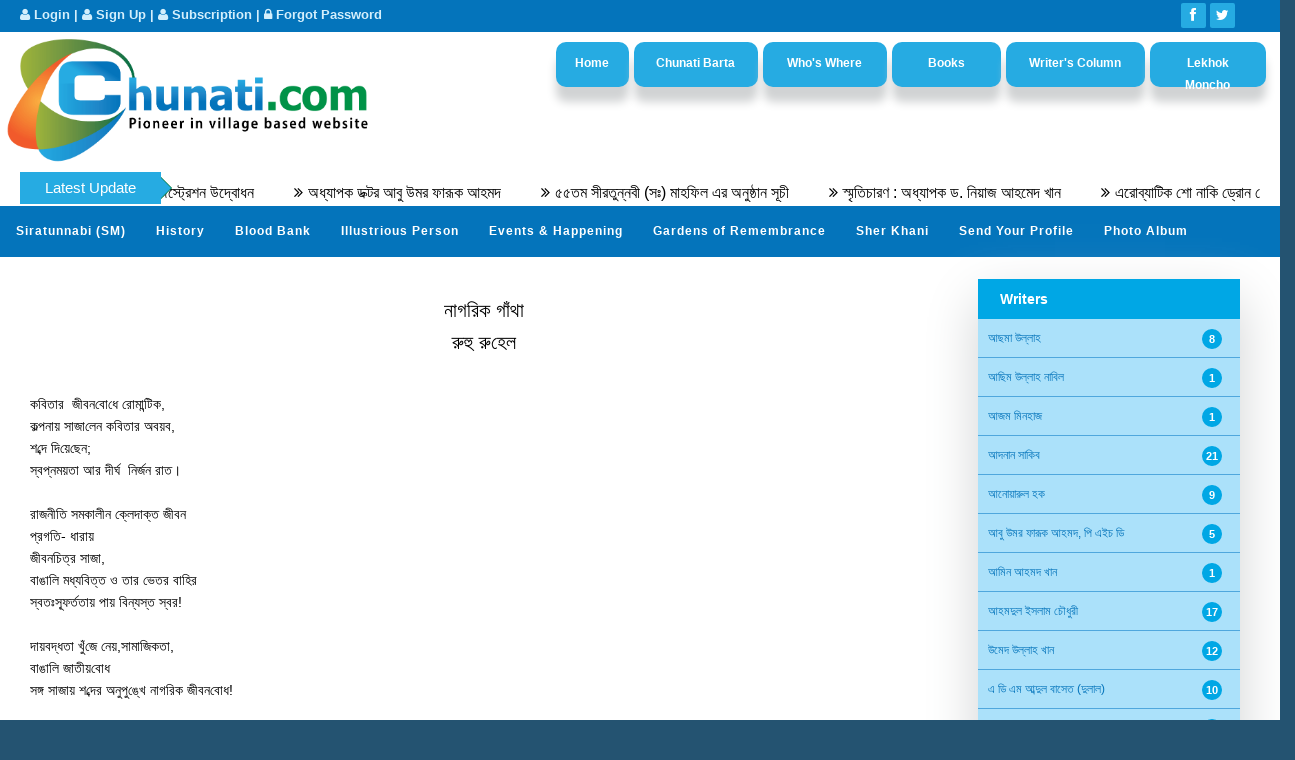

--- FILE ---
content_type: text/html; charset=utf-8
request_url: https://chunati.com/writerscolumn/writerscolumnitem.aspx?writingid=523
body_size: 105812
content:

<!DOCTYPE html PUBLIC "-//W3C//DTD XHTML 1.0 Transitional//EN" "http://www.w3.org/TR/xhtml1/DTD/xhtml1-transitional.dtd">
<html xmlns="http://www.w3.org/1999/xhtml">
<head><link href="../App_Themes/chunati/css/animate.css" type="text/css" rel="stylesheet" /><link href="../App_Themes/chunati/css/animate.min.css" type="text/css" rel="stylesheet" /><link href="../App_Themes/chunati/css/bootstrap.min.css" type="text/css" rel="stylesheet" /><link href="../App_Themes/chunati/css/default-theme.css" type="text/css" rel="stylesheet" /><link href="../App_Themes/chunati/css/font-awesome.css" type="text/css" rel="stylesheet" /><link href="../App_Themes/chunati/css/font-awesome.min.css" type="text/css" rel="stylesheet" /><link href="../App_Themes/chunati/css/footer-style.css" type="text/css" rel="stylesheet" /><link href="../App_Themes/chunati/css/li-scroller.css" type="text/css" rel="stylesheet" /><link href="../App_Themes/chunati/css/main.css" type="text/css" rel="stylesheet" /><link href="../App_Themes/chunati/css/prettyPhoto.css" type="text/css" rel="stylesheet" /><link href="../App_Themes/chunati/css/responsive.css" type="text/css" rel="stylesheet" /><link href="../App_Themes/chunati/css/style.css" type="text/css" rel="stylesheet" /><link href="../App_Themes/chunati/css/theme.css" type="text/css" rel="stylesheet" /><meta charset="utf-8" /><meta http-equiv="X-UA-Compatible" content="IE=edge" /><meta name="viewport" content="width=device-width, initial-scale=1" /><meta name="description" content="Chunati.com is the first ever website developed for a village of Bangladesh.Chunati happens to be a prosperous village of gifted antiquity. The village is affluent in enlightened cultural heritage as well. It is about 67 Kilometers away from district headquarter along the Arakan road known as the Asian high way, runs along it up to the Coxsbazar. It lies about 3 KM south-west of upzilla HQ and is connected by a metalled road." /><meta name="keywords" content="Chunati, Chunati.com,Pioneer in village based website, First ever website developed for a village" /><meta name="author" content="Chunati.com" /><title>
	নাগ‌রি‌ক গাঁথা
</title>  
     
    <!--[if lt IE 9]>-
    <script src="js/html5shiv.js"></script>
    <script src="js/respond.min.js"></script>
    <![endif]-->       
    <link rel="shortcut icon" href="../images/ico/chunati_logo_icon.ico" /><link rel="apple-touch-icon-precomposed" sizes="144x144" href="../images/ico/chunati-logo-114.png" /><link rel="apple-touch-icon-precomposed" sizes="114x114" href="../images/ico/chunati-logo-114.png" /><link rel="apple-touch-icon-precomposed" sizes="72x72" href="../images/ico/chunati-logo-72.png" /><link rel="apple-touch-icon-precomposed" href="../images/ico/chunati-logo-57.png" />
        
    <script type="text/javascript">
        $(document).ready(function () {
            //responsive menu toggle
            $("#menutoggle").click(function () {
                $('.xs-menu').toggleClass('displaynone');

            });
            //add active class on menu
            $('ul li').click(function (e) {
                e.preventDefault();
                $('li').removeClass('active');
                $(this).addClass('active');
            });
            //drop down menu	
            $(".drop-down").hover(function () {
                $('.mega-menu').addClass('display-on');
            });
            $(".drop-down").mouseleave(function () {
                $('.mega-menu').removeClass('display-on');
            });

        });
	    $(document).ready(function () {
	        jQuery(".pull_feedback").toggle(function () {
	            jQuery("#feedback").animate({ left: "0px" });
	            return false;
	        },
                function () {
                    jQuery("#feedback").animate({ left: "-362px" });
                    return false;
                }
            ); //toggle
	    }); //document.ready

        /*Toppest Menu*/
        var changeClass = function (r,className1,className2) {
          var regex = new RegExp("(?:^|\\s+)" + className1 + "(?:\\s+|$)");
      	if( regex.test(r.className) ) {
      		r.className = r.className.replace(regex,' '+className2+' ');
      	}
      	else{
      		r.className = r.className.replace(new RegExp("(?:^|\\s+)" + className2 + "(?:\\s+|$)"),' '+className1+' ');
      	}
      	return r.className;
      };  

      //  Creating our button in JS for smaller screens
      //var menuElements = document.getElementById('menu');
      //menuElements.insertAdjacentHTML('afterBegin','<button type="button" id="menutoggle" class="navtoogle" aria-hidden="true"><i aria-hidden="true" class="icon-menu"> </i> Menu</button>');

      ////  Toggle the class on click to show / hide the menu
      //document.getElementById('menutoggle').onclick = function() {
      ////	changeClass(this, 'navtoogle active', 'navtoogle');
      //}

      //// http://tympanus.net/codrops/2013/05/08/responsive-retina-ready-menu/comment-page-2/#comment-438918
      //document.onclick = function(e) {
      //	var mobileButton = document.getElementById('menutoggle'),
      //	buttonStyle =  mobileButton.currentStyle ? mobileButton.currentStyle.display : getComputedStyle(mobileButton, null).display;

      //	if(buttonStyle === 'block' && e.target !== mobileButton && new RegExp(' ' + 'active' + ' ').test(' ' + mobileButton.className + ' ')) {
      //		changeClass(mobileButton, 'navtoogle active', 'navtoogle');
      //	}
      //}

        /* Toppest Menu End*/
   
	</script>

     <style type="text/css">

     .dropdown-menu > li > a {
        color: #fff;
     }
     .footerWidget a:hover, a:focus {
        color: #E2E41A;    
    }
    .copyright a:hover, a:focus {
        color: #E2E41A;    
    }
    .navbar-inverse .navbar-toggle {
    border-color: #fff;
}
     .navbar-inverse .navbar-nav > li > a 
    {
    	font-size:12px;
    	font-weight:bold;
    }
    .nav-tabs > li.active > a, .nav-tabs > li.active > a:hover, .nav-tabs > li.active > a:focus {
    color: #fff;
    cursor: default;
    background-color: #72BF44;
    border: 1px solid #ddd;
    border-bottom-color: transparent;
}
    .navbar-collapse {
    padding-left: 0px;
}
    .logo-padding
{
	padding-top:0px;
	padding-bottom:0px;
}

    .navbar-inverse .navbar-toggle:hover, .navbar-inverse .navbar-toggle:focus {
    background-color: #004416;
    background-image: url("http://chunati.com/images/ico/chunati-logo-15.png");
}
    .navbar-inverse .navbar-toggle {
    border-color: #fff; 
    background-image: url("http://chunati.com/images/ico/chunati-logo-15.png");
}
    .add1
{
	padding-top:10px;
}
        .homepage {
            background-color:#245371;
        }
        .homepage1 {
            background-color:white;
        }
        .container {
            padding-right: 0px;
            padding-left: 0px;
        }
        .widget {
margin-bottom: 0px; 
}
    .blog_category1 li a {
        background: #cc3000;
        border-radius: 4px;
        color: #fff;
        display: inline-block;
        padding: 7px 20px;
        font-weight: bold;
        font-size: 12px;
    }
    .blog_category1 li a:hover {
        background: #992600;
        color: #fff;
    }
    .widget { 
        padding-left: 10px;
        padding-right: 10px;
        padding-bottom: 10px;
    }
    .block {
        margin-top:30px;
    }
/* Latest Area*/
.latest_newsarea {
    border-bottom: 0px solid #f9fbfc;
    border-top: 0px solid #f9fbfc;
    margin-top: 3px;
    margin-bottom: 4px;
}
/*------New Menu Start------------*/
 .dropdown-menu {
    position: absolute;
    top: 100%;
    left: 0;
    z-index: 1000;
    display: none;
    float: left;
    min-width: 160px;
    padding: 5px 0;
    margin: 2px 0 0;
        margin-top: 2px;
    list-style: none;
    font-size: 14px;
    background-color: #009688;
    border: 1px solid #ccc;
    border: 1px solid rgba(0,0,0,.15);
    border-radius: 4px;
    -webkit-box-shadow: 0 6px 12px rgba(0,0,0,.175);
    box-shadow: 0 6px 12px rgba(0,0,0,.175);
    background-clip: padding-box;
}

.navbar {
    margin-bottom: 0;
    border-bottom: 1px solid rgba(255,255,255,.3);
	
}

.navbar-brand {
    font-weight: 700;
}

.navbar-brand h1{
	color: #fff;
  font-size: 20px;
  line-height: 40px;
}

.navbar-brand:focus {
    outline: 0;
}

/*.nav.navbar-nav {
    background-color: rgba(255,255,255,.4);
}*/

.navbar-custom.top-nav-collapse .nav.navbar-nav {
    background-color: rgba(0,0,0,0);
}


.navbar-custom ul.nav li a {
	font-size: 12px;
	letter-spacing: 1px;
    color: #fff;
	text-transform: initial;
	font-weight: 700;
}

.navbar-custom.top-nav-collapse ul.nav li a {
	    -webkit-transition: all .2s ease-in-out;
    -moz-transition: all .2s ease-in-out;
    transition: all .2s ease-in-out;
	color: #fff;
}

.navbar-custom ul.nav ul.dropdown-menu {
	  border-radius: 0;	
}

.navbar-custom ul.nav ul.dropdown-menu li {
	border-bottom: 1px solid #f5f5f5;

}

.navbar-custom ul.nav ul.dropdown-menu li:last-child{
	border-bottom: none;
}

.navbar-custom ul.nav ul.dropdown-menu li a {
	padding: 10px 20px;
}

.navbar-custom ul.nav ul.dropdown-menu li a:hover {
	background: #fefefe;
}

.navbar-custom.top-nav-collapse ul.nav ul.dropdown-menu li a {
	color: #666;
}

.navbar-custom .nav li a {
    -webkit-transition: background .3s ease-in-out;
    -moz-transition: background .3s ease-in-out;
    transition: background .3s ease-in-out;
}

.navbar-custom .nav li a:hover,
.navbar-custom .nav li a:focus,
.navbar-custom .nav li.active {
    outline: 0;
    background-color: rgba(255,255,255,.2);
    color: #E2E41A;
}
.navbar-custom .nav li a:hover,
.navbar-custom .nav li a:focus,
.navbar-custom .nav li.active {
    outline: 0;
    background-color: rgba(255,255,255,.2);
}

.navbar-toggle {
    padding: 4px 6px;
    font-size: 24px;
    color: #fff;
}

.navbar-toggle:focus,
.navbar-toggle:active {
    outline: 0;
}

.navbar-nav {
    margin-top: 0px;
    /*margin-left: 20px;*/
    height: 50px;
}
.navbar-nav > li {
    margin-left: 0px;
    padding-bottom: 0px;
}
/* Media queries */

@media(min-width:767px) {

    .navbar {
        font-family: "Helvetica Neue",Helvetica,Arial,sans-serif;
        padding: 0px 0;
        border-bottom: 0;
        letter-spacing: 1px;
        background: #0474BB;
        -webkit-transition: background .5s ease-in-out,padding .5s ease-in-out;
        -moz-transition: background .5s ease-in-out,padding .5s ease-in-out;
        transition: background .5s ease-in-out,padding .5s ease-in-out;
    }

    .top-nav-collapse {
        padding: 0;
        background-color: #000;
    }

    .navbar-custom.top-nav-collapse {
        border-bottom: 1px solid rgba(255,255,255,.3);
    }
	
    .intro {
        height: 100%;
        padding: 0;
    }

    .brand-heading {
        font-size: 100px;
    }
	

    .intro-text {
        font-size: 25px;
    }

}
@media (max-width:768px) {
	
	.team.boxed-grey {
		margin-bottom: 30px;
	}
	
	.boxed-grey {
		margin-bottom: 30px;
	}	
}

         @media (max-width:480px) {

             .navbar-custom .nav.navbar-nav {
                 /*background-color: #26ABE2;*/
             }

             .navbar.navbar-custom.navbar-fixed-top {
                 margin-bottom: 30px;
             }

             .tp-banner-container {
                 padding-top: 40px;
             }

             .page-scroll a.btn-circle {
                 width: 40px;
                 height: 40px;
                 margin-top: 10px;
                 padding: 7px 0;
                 border: 2px solid #fff;
                 border-radius: 50%;
                 font-size: 20px;
             }
         }
/*New Menu End*/
/*Topppest Menu*/
/* Css do menu retina_______________________________________________________________________*/

.icon-team, .icon-blog, .icon-home, .icon-portfolio, .icon-services, .icon-contact, .icon-menu {
	font-family: 'icomoon';
	speak: none;
	font-style: normal;
	font-weight: normal;
	font-variant: normal;
	text-transform: none;
	line-height: 1;
	-webkit-font-smoothing: antialiased;
}

.icon-team:before {
	content: "\e000";
}

.icon-blog:before {
	content: "\e001";
}

.icon-home:before {
	content: "\e002";
}

.icon-portfolio:before {
	content: "\e003";
}

.icon-services:before {
	content: "\e004";
}

.icon-contact:before {
	content: "\e005";
}

.icon-menu:before {
	content: "\f0c9";
}

a, li {
	-webkit-tap-highlight-color: rgba(0, 0, 0, 0);
}


/* Global CSS that are applied for all screen sizes */

.nav1
{
    height: 20px;
    font-family: "Helvetica Neue",Helvetica,Arial,sans-serif;
    margin-left: 5px;
}
.nav1 ul {
	max-width: 1240px;
	margin: 0;
	padding: 0;
	list-style: none;
	font-size: 12px;
	font-weight: 600;
    margin-top:10px;
    margin-bottom:0px;
}

.nav1 li span {
	display: block;
}

.nav1 a {
	display: block;
	color: #FFFFFF;
	text-decoration: none;
	-webkit-transition: color .5s, background .5s, height .5s;
	-moz-transition: color .5s, background .5s, height .5s;
	-o-transition: color .5s, background .5s, height .5s;
	-ms-transition: color .5s, background .5s, height .5s;
	transition: color .5s, background .5s, height .5s;
}

.nav1 a:hover, a:focus {
    color: #E2E41A;    
}

/* Remove the blue Webkit background when element is tapped */

a, button {
	-webkit-tap-highlight-color: rgba(0,0,0,0);
}

/* Hover effect for the whole navigation to make the hovered item stand out */

.no-touch .nav1 ul:hover a {
	color: rgba(249, 249, 249, .5);
}

.no-touch .nav1 ul:hover a:hover {
	color: rgba(249, 249, 249, 0.99);
}

/* Adding some background color to the different menu items */

.nav1 li:nth-child(6n+1) {
	background: #26ABE2;
    width:12%;
}

.nav1 li:nth-child(6n+2) {
	background: #26ABE2;
    width:17%;
}

.nav1 li:nth-child(6n+3) {
	background: #26ABE2;
    width:17%;
}

.nav1 li:nth-child(6n+4) {
	background: #26ABE2;
    width:15%;
}

.nav1 li:nth-child(6n+5) {
	background: #26ABE2;
    width:19%;
}

.nav1 li:nth-child(6n+6) {
	background: #26ABE2;
    width:16%;
}

/* For screen bigger than 800px */
@media (min-width: 50em) {

	/* Transforms the list into a horizontal navigation */
	.nav1 li {
		float: left;
        margin-left: 05px;
		/*width: 15%;*/
        height: 45px;
		text-align: center;
		-webkit-transition: border .5s;
		-moz-transition: border .5s;
		-o-transition: border .5s;
		-ms-transition: border .5s;
		transition: border .5s;
        -moz-border-radius:10px;
          -webkit-border-radius:10px;
          border-radius:10px;
          -webkit-box-shadow: 0 15px 10px rgba(0,0,0, 0.7);
          -moz-box-shadow: 0 15px 10px rgba(0, 0, 0, 0.7);
          box-shadow: 0 15px 10px #D1D3D4;

		
	}

	.nav1 a {
		display: block;
		width: auto;
        margin-top: 10px;
	}

	/* hover, focused and active effects that add a little colored border to the different items */
	.no-touch .nav1 li:nth-child(6n+1) a:hover,
	.no-touch .nav1 li:nth-child(6n+1) a:active,
	.no-touch .nav1 li:nth-child(6n+1) a:focus {
		border-bottom: 4px solid rgb(174, 78, 1);
	}

	.no-touch .nav1 li:nth-child(6n+2) a:hover,
	.no-touch .nav1 li:nth-child(6n+2) a:active,
	.no-touch .nav1 li:nth-child(6n+2) a:focus {
		border-bottom: 4px solid rgb(191, 117, 20);
	}

	.no-touch .nav1 li:nth-child(6n+3) a:hover,
	.no-touch .nav1 li:nth-child(6n+3) a:active,
	.no-touch .nav1 li:nth-child(6n+3) a:focus {
		border-bottom: 4px solid rgb(12, 110, 149);
	}

	.no-touch .nav1 li:nth-child(6n+4) a:hover,
	.no-touch .nav1 li:nth-child(6n+4) a:active,
	.no-touch .nav1 li:nth-child(6n+4) a:focus {
		border-bottom: 4px solid rgb(10, 75, 117);
	}

	.no-touch .nav1 li:nth-child(6n+5) a:hover,
	.no-touch .nav1 li:nth-child(6n+5) a:active,
	.no-touch .nav1 li:nth-child(6n+5) a:focus {
		border-bottom: 4px solid rgb(16, 34, 44);
	}

	.no-touch .nav1 li:nth-child(6n+6) a:hover,
	.no-touch .nav1 li:nth-child(6n+6) a:active,
	.no-touch .nav1 li:nth-child(6n+6) a:focus {
		border-bottom: 4px solid rgb(9, 18, 25);
	}

	/* Placing the icon */
	
	.icon {
		padding-top: 1.4em;
	}

	.icon + span {
		margin-top: 2.1em;
		-webkit-transition: margin .5s;
		-moz-transition: margin .5s;
		-o-transition: margin .5s;
		-ms-transition: margin .5s;
		transition: margin .5s;
	}

	/* Animating the height of the element*/
	.nav1 a {
		height: 9em;
	}

	.no-touch .nav1 a:hover ,
	.nav a:active ,
	.nav a:focus {
		height: 10em;
	}	

	/* Making the text follow the height animation */
	.no-touch .nav1 a:hover .icon + span {
		margin-top: 3.2em;
		-webkit-transition: margin .5s;
		-moz-transition: margin .5s;
		-o-transition: margin .5s;
		-ms-transition: margin .5s;
		transition: margin .5s;
	}

	/* Positioning the icons and preparing for the animation*/
	.nav1 i {
		position: relative;
		display: inline-block;
		margin: 0 auto;
		padding: 0.4em;
		border-radius: 50%;
		font-size: 1.8em;
		box-shadow: 0 0 0 30px transparent;
		background: rgba(255,255,255,0.1);
		-webkit-transform: translate3d(0, 0, 0);
		-moz-transform: translate3d(0, 0, 0);
		-o-transform: translate3d(0, 0, 0);
		-ms-transform: translate3d(0, 0, 0);
		transform: translate3d(0, 0, 0);
		-webkit-transition: box-shadow .6s ease-in-out;
		-moz-transition: box-shadow .6s ease-in-out;
		-o-transition: box-shadow .6s ease-in-out;
		-ms-transition: box-shadow .6s ease-in-out;
		transition: box-shadow .6s ease-in-out;
	}	
	
	/* Animate the box-shadow to create the effect */
	.no-touch .nav1 a:hover i,
	.no-touch .nav1 a:active i,
	.no-touch .nav1 a:focus i {		
		box-shadow: 0 0 0 0 rgba(255,255,255,0.2);
		-webkit-transition: box-shadow .4s ease-in-out;
		-moz-transition: box-shadow .4s ease-in-out;
		-o-transition: box-shadow .4s ease-in-out;
		-ms-transition: box-shadow .4s ease-in-out;
		transition: box-shadow .4s ease-in-out;
	}
		
}

@media (min-width: 50em) and (max-width: 61.250em) {

	/* Size and font adjustments to make it fit into the screen*/
	.nav1 ul {
		font-size: 1.2em;
	}

}

/* The "tablet" and "mobile" version */

@media (max-width: 49.938em) {		
	
	/* Instead of adding a border, we transition the background color */
	.no-touch .nav1 ul li:nth-child(6n+1) a:hover,
	.no-touch .nav1 ul li:nth-child(6n+1) a:active,
	.no-touch .nav1 ul li:nth-child(6n+1) a:focus {
		background: rgb(227, 119, 20);
	}

	.no-touch .nav1 li:nth-child(6n+2) a:hover,
	.no-touch .nav1 li:nth-child(6n+2) a:active,
	.no-touch .nav1 li:nth-child(6n+2) a:focus {
		background: rgb(245, 160, 41);
	}

	.no-touch .nav1 li:nth-child(6n+3) a:hover,
	.no-touch .nav1 li:nth-child(6n+3) a:active,
	.no-touch .nav1 li:nth-child(6n+3) a:focus {
		background: rgb(44, 168, 219);
	}

	.no-touch .nav1 li:nth-child(6n+4) a:hover,
	.no-touch .nav1 li:nth-child(6n+4) a:active,
	.no-touch .nav1 li:nth-child(6n+4) a:focus {
		background: rgb(31, 120, 176);
	}

	.no-touch .nav1 li:nth-child(6n+5) a:hover,
	.no-touch .nav1 li:nth-child(6n+5) a:active,
	.no-touch .nav1 li:nth-child(6n+5) a:focus {
		background: rgb(39, 70, 90);
	}

	.no-touch .nav1 li:nth-child(6n+6) a:hover,
	.no-touch .nav1 li:nth-child(6n+6) a:active,
	.no-touch .nav1 li:nth-child(6n+6) a:focus {
		background: rgb(32, 54, 68);
	}

	.nav1 ul li {
		-webkit-transition: background 0.5s;
		-moz-transition: background 0.5s;
		-o-transition: background 0.5s;
		-ms-transition: background 0.5s;
		transition: background 0.5s;
	}	

}

/* CSS specific to the 2x3 columns version */
@media (min-width:32.5em) and (max-width: 49.938em) {
	
	/* Creating the 2 column layout using floating elements once again */
	.nav1 li {
		display: block;
		float: left;
		width: 50%;
	}
	
	/* Adding some padding to make the elements look nicer*/
	.nav1 a {
		padding: 0.8em;		
	}

	/* Displaying the icons on the left, and the text on the right side using inlin-block*/
	.nav1 li span, 
	.nav1 li span.icon {
		display: inline-block;
	}

	.nav1 li span.icon {
		width: 50%;
	}

	.nav1 li .icon + span {
		font-size: 1em;
	}

	.icon + span {
		position: relative;
		top: -0.2em;
	}

	/* Adaptating to the icons to animate the size and border of the rounded background in a more discreet way */
	.nav1 li i {
		display: inline-block;
		padding: 8% 9%;
		border: 4px solid transparent;
		border-radius: 50%;
		font-size: 1.5em;
		background: rgba(255,255,255,0.1);
		-webkit-transition: border .5s;
		-moz-transition: border .5s;
		-o-transition: border .5s;
		-ms-transition: border .5s;
		transition: border .5s;
	}

	/* Transition effect on the border color */
	.no-touch .nav1 li:hover i,
	.no-touch .nav1 li:active i,
	.no-touch .nav1 li:focus i {
		border: 4px solid rgba(255,255,255,0.1);
	}
	
}

/* Adapting the font size and width for smaller screns*/
@media (min-width: 32.5em) and (max-width: 38.688em) {
	
	.nav1 li span.icon {
		width: 50%;
	}

	.nav1 li .icon + span {
		font-size: 0.9em;
	}
}

/* Styling the toggle menu link and hiding it */
.nav1 .navtoogle{
	display: none;	
	width: 100%;
	padding: 0.5em 0.5em 0.8em;
	font-family: 'Lato',Calibri,Arial,sans-serif;
	font-weight: normal;
	text-align: left;
	color: rgb(7, 16, 15);
	font-size: 1.2em;
	background: none;	
	border: none;
	border-bottom: 4px solid rgb(221, 221, 221);
	cursor: pointer;
}

.navtoogle i{
	z-index:-1;
}

.icon-menu {
	position: relative;
	top: 3px;
	line-height: 0;
	font-size: 1.6em;
}

@media (max-width: 32.438em) {

	/* Unhiding the styled menu link */
	.nav1 .navtoogle{
		margin: 0;
		display: block;
	}

         @media (min-width: 1200px) {
             .container {
                 width: 100% !important;
             }
         }
	/* Animating the height of the navigation when the button is clicked */
	
	/* When JavaScript is disabled, we hide the menu */
	.no-js .nav1 ul {
		max-height: 30em;
		overflow: hidden;
	}
	
	/* When JavaScript is enabled, we hide the menu */
	.js .nav1 ul {
		max-height: 0em;
		overflow: hidden;
	}
	
	/* Displaying the menu when the user has clicked on the button*/
	.js .nav1 .active + ul {		
		max-height: 30em;
		overflow: hidden;
		-webkit-transition: max-height .4s;
		-moz-transition: max-height .4s;
		-o-transition: max-height .4s;
		-ms-transition: max-height .4s;
		transition: max-height .4s;
	}

	/* Adapting the layout of the menu for smaller screens : icon on the left and text on the right*/
	
	.nav1 li span {
		display: inline-block;
		height: 100%;
	}

	.nav1 a {
		padding: 0.5em;		
	}
	
	.icon + span {
		margin-left: 1em;
		font-size: 0.8em;
	}
	
	/* Adding a left border of 8 px with a different color for each menu item*/
	.nav1 li:nth-child(6n+1) {
		/*border-left: 1px solid #FFFFFF;*/
        height: 52px;
        padding-left: 0px;
	}

	.nav1 li:nth-child(6n+2) {
		border-left: 1px solid #FFFFFF;
        height: 52px;
        padding-left: 0px;
	}

	.nav1 li:nth-child(6n+3) {
		border-left: 1px solid #FFFFFF;
        height: 52px;
        padding-left: 0px;
	}

	.nav1 li:nth-child(6n+4) {
		border-left: 1px solid #FFFFFF;
        height: 52px;
        padding-left: 0px;
	}

	.nav1 li:nth-child(6n+5) {
		border-left: 1px solid #FFFFFF;
        height: 52px;
        padding-left: 0px;
	}

	.nav1 li:nth-child(6n+6) {
		border-left: 1px solid #FFFFFF;
        height: 52px;
        padding-left: 0px;
	}

	/* make the nav bigger on touch screens */
	.touch .nav1 a {
		padding: 0.8em;
	}
}


/*Top Menu End*/
.navbar-nav > li > a {
    line-height: 19px;
}
.contact-size
{
    font-size:14px;
}

@media (min-width: 320px) {
        .logo-size {
            width: 290px;
            height: 106px;
        }
}
    @media (min-width: 768px) {
        .logo-size {
            width: 374px;
            height: 137px;
        }
    }

         @media (min-width: 320px) {
             /*.nav1 li:nth-child(6n+1) {
                 width: 14%;
             }*/
             .top-menu-padd
             {
                 padding-left: 5px;
                 padding-right: 5px;
             }
              .top-logo-padd
             {
                 padding-left: 12px;
                 padding-right: 12px;
             }
              .width1
              {
                width: 11%;
              }
              .width2
              {
                width: 14%;
              }
         }
         @media (min-width: 768px) {
             .nav1 li:nth-child(6n+1) {
                 width: 10%;
             }
             .top-logo-padd
             {
                 padding-left: 15px;
                 padding-right: 15px;
             }
            .top-menu-padd
             {
                 padding-left: 15px;
                 padding-right: 15px;
             }
         }
     </style>
     
<style type="text/css">   
        #publish_date {
            background: #00793A;
            border-bottom: 5px solid #4e4e4e;
            color: #fff;
            padding: 5px 0;
            text-align: center;
        }
     .pdate {
        color: #fff;      
    }
    .dvCommentMainStyle
        {
        	 padding-left:60px;
        	 padding-top: 20px;     
        	 content: " ";     	             
        }
    .pdate {
        color: #000;     
        font-size: 12px;
        margin-left: 15px; 
        margin-bottom:20px;
        margin-top:0px;
    }
	.margin1 {
        margin-bottom:10px;
        margin-top: 20px;
    }
    .margin2 {
        margin-bottom:40px;
    }
       .heading-font {
  font-size: 20px;  
}
    .writer-font {
  font-size: 16px;  
}
    .aligment-poetry {
        text-align: center;
    }
    .pdf-link{
        color: #1D8BCB;
        font-weight:700;
        font-size: 18px;
        text-align:center;
    }
    </style>
    
<meta property="og:title" content="নাগ‌রি‌ক গাঁথা" /><meta property="og:description" content="কবিতার জীবনবোধে রোমান্টিক, কল্পনায় সাজালেন কবিতার অবয়ব, শব্দে দিয়েছেন;স্বপ্নময়তা আর দীর্ঘ নির্জন রাত।রাজনীতি সমকালীন ক্লেদাক্ত জীবন প্রগতি- ধারায়জীবনচিত্র সাজা,বাঙালি মধ্যবিত্ত ও তার ভেতর বাহির স্বতঃস্ফূর্ততায় পায় বিন্যস্ত স্বর!দায়বদ্ধতা খুঁজে নেয়,সামাজিকতা,বাঙালি জাতীয়বোধ সঙ্গ সাজায় শব্দের অনুপুঙ্খে নাগরিক জীবনবোধ!সংক্ষুব্ধ কখনো সখনো আপন বিভববোধ!আমাদের প্রতিদিনের অনুষঙ্গ ,ঘরের চৌকাঠ,কড়িকাঠ, চেয়ার,টেবিল,খাটছাদের কার্নিশ, ফ্রেমের বার্নিশ, মেঝের ধুলোয় জমেছে বহুস্তরী দুঃখ সব!কাব্যে রূপময় ঐশ্বর্যবোধে আঁকা সবচিত্রপট!বাঁশি ও বাজায় গার্হস্থ্যের আসবাবে, অন্তরঙ্গময় আবেগ ও দুঃখ সাজা, ভিন্ন মাত্রা সংযোগ ঘটা কবিতার উচ্চার্য রব!চিত্রল রূপে আছে ভিন্নতা, গীতল রোমান্টিকতা ভেদ করে দেখালেন কবিতার নব বিন্যস্ত ঘর!ব্যক্তিকতা হতে সমাজমুখী, নাগরিক সংবেদনশীলতা,ষাটের সামাজিক রাজনৈতিক কষ্ট , নগর জীবনের ফুরফুরে অনুভূতিতে মেখে দিলেন মাটির ঘ্রাণময় শব্দের বিন্যস্ত রূপ!নগর জীবন, জটিলতা, মধ্যবিত্তের চিরায়ত সংকটস্বঅস্তিত্ত্বের উপলব্ধিতে রূপ পেয়ে যায় শিল্পিত চয়ন!স্বদেশমুখী স্বৈরাচারবিরোধী জঙ্গিবাদ, এসব কিছু যেন মূর্ত হয়ে ওঠে তাঁর কলমে বাক্য বুননেচরণের চাতুর্যে!ব্যর্থতা শাসকদলের যত!তাই দিয়ে ভাবনা বিলোন অবসর খুঁজেন অফুরান শব্দে শব্দে সাজান কথা আর কাব্যমালানাম তার জ্বলজ্বলে একজন নাগরিক কবিবর প্রিয় শামসুর রাহমান!১৮/৮/২০১৭" /><meta property="og:image" content="http://chunati.com/images/facebook/WritersColumn.jpg" /></head>
<body class="homepage">
<form method="post" action="./writerscolumnitem.aspx?writingid=523" id="masterform">
<div class="aspNetHidden">
<input type="hidden" name="ContentPlaceHolder1_messagecomment1_ToolkitScriptManager1_HiddenField" id="ContentPlaceHolder1_messagecomment1_ToolkitScriptManager1_HiddenField" value="" />
<input type="hidden" name="__EVENTTARGET" id="__EVENTTARGET" value="" />
<input type="hidden" name="__EVENTARGUMENT" id="__EVENTARGUMENT" value="" />
<input type="hidden" name="__VIEWSTATE" id="__VIEWSTATE" value="/[base64]/gp43gprDgp4fgprLgpr/gpq/[base64]/gp4HgprIg4KaG4Ka44Ka+4Kak4Ka/4Kav4Ka+4Ka5IOCmruCmvuCmk+CmsuCmvuCmqOCmviDgpobgpqzgp4Eg4Kak4Ka+4Ka54KeH4KawIOCmruCngeCmueCmvuCmruCnjeCmruCmpiDgpqjgpr7gpq/[base64]/gprzgp4vgppzgpqjgp4cg4Kaa4KeB4Kao4Kak4Ka/IOCmoeCmn+CmleCmriDgpq7gp43gpq/gpr7gprDgpr7gpqXgpqgg4Keo4Kem4Keo4KerLeCmj+CmsCDgprDgp4fgppzgpr/gprjgp43gpp/[base64]/[base64]/[base64]/IOCmoeCnjeCmsOCni+CmqCDgprbgp4s/[base64]/[base64]/[base64]/4KaVLCA8YnIgLz7gppXgprLgp43gpqrgpqjgpr7gp58g4Ka44Ka+Jnp3bmo74Kac4Ka+Jnp3bmo74Kay4KeH4KaoIOCmlSZ6d25qO+CmrOCmv+CmpOCmvuCmsCDgpoXgpqzgp5/gpqwsIDxiciAvPuCmtiZ6d25qO+CmrOCnjeCmpuCnhyDgpqbgpr8menduajvgp5/gp4cmenduajvgppvgp4fgpqg7PGJyIC8+4Ka44KeN4Kas4Kaq4KeN4Kao4Kau4Kef4Kak4Ka+IOCmhuCmsCDgpqbgp4DgprDgp43gppgmbmJzcDsg4Kao4Ka/[base64]/IOCmruCmp+CnjeCmryZ6d25qO+CmrOCmv+CmpOCnjeCmpCDgppMg4Kak4Ka+4KawIOCmreCnh+CmpOCmsCDgpqzgpr4menduajvgprngpr/gprAgPGJyIC8+4Ka44KeN4Kas4Kak4KaD4Ka44KeN4Kar4KeC4Kaw4KeN4Kak4Kak4Ka+4KefIOCmquCmvuCnnyDgpqzgpr/gpqjgp43gpq/[base64]/gppUg4Kac4KeA4Kas4KaoJnp3bmo74Kas4KeH4Ka+4KanITxiciAvPjxiciAvPuCmuOCmguCmleCnjeCmt+CngeCmrOCnjeCmpyDgppXgppYmenduajvgpqjgp4fgpr4g4Ka44KaWJnp3bmo74Kao4KeH4Ka+IOCmhuCmquCmqCDgpqzgpr/[base64]/4KaV4Ka+Jnp3bmo74KagLCDgpprgp4fgp5/gpr4menduajvgprAs4Kaf4KeHJnp3bmo74Kas4Ka/[base64]/gpqTgp43gprDgpqrgpp8hPGJyIC8+PGJyIC8+4Kas4Ka+4KaBJnp3bmo74Ka24Ka/[base64]/4Kao4KeN4KaoIOCmruCmvuCmpOCnjeCmsOCmviDgprjgpoImenduajvgpq/[base64]/gpqTgpr7gprAg4Kao4KasIOCmrOCmv+CmqOCnjeCmr+CmuOCnjeCmpCDgppjgprAhPGJyIC8+PGJyIC8+4Kas4KeN4KavJnp3bmo74KaV4KeN4Kak4Ka/[base64]/gppUg4KaV4Ka34KeN4KafICwgPGJyIC8+4Kao4KaX4KawIOCmnOCngOCmrCZ6d25qO+CmqOCnh+CmsCDgpqvgp4HgprDgpqvgp4EmenduajvgprDgp4cg4KaF4Kao4KeB4Kat4KeCJnp3bmo74Kak4Ka/4Kak4KeHIOCmruCnhyZ6d25qO+CmluCnhyDgpqbgpr8menduajvgprLgp4fgpqggPGJyIC8+4Kau4Ka+Jnp3bmo74Kaf4Ka/4KawIOCmmOCnjeCmsOCmvuCmo+CmruCnnyDgprYmenduajvgpqzgp43gpqbgp4fgprAg4Kas4Ka/4Kao4KeN4Kav4Ka44KeN4KakIOCmsOCnguCmqiE8YnIgLz48YnIgLz7gpqjgppfgprAg4Kac4KeA4Kas4KaoLCDgppwmenduajvgpp/gpr/gprLgpqTgpr4sIOCmruCmp+CnjeCmryZ6d25qO+CmrOCmvyZ6d25qO+CmpOCnjeCmpOCnh+CmsCDgpprgpr/gprDgpr7gp5/gpqQg4Ka44KaC4KaV4KafPGJyIC8+4Ka44KeN4Kas4KaFJnp3bmo74Ka44KeN4Kak4Ka/Jnp3bmo74Kak4KeN4Kak4KeN4Kas4KeH4KawIOCmieCmquCmsiZ6d25qO+CmrOCnjeCmp+CmvyZ6d25qO+CmpOCnhyDgprDgp4Lgpqog4Kaq4KeHJnp3bmo74Kef4KeHIOCmr+CmvuCnnyDgprbgpr8menduajvgprLgp43gpqrgpr/gpqQg4Kaa4Kef4KaoITxiciAvPjxiciAvPuCmuOCnjeCmrCZ6d25qO+CmpuCnh+CmtuCmruCngeCmluCngCDgprjgp43gpqzgp4jgprDgpr7gpprgpr7gprDgpqzgpr8menduajvgprDgp4fgpr7gpqfgp4Ag4KacJnp3bmo74KaZ4KeN4KaX4Ka/4Kas4Ka+4KamLCDgpo/gprjgpqwg4KaV4Ka/[base64]/[base64]/gppUg4KaVJnp3bmo74Kas4Ka/4Kas4KawIOCmquCnjeCmsOCmv+CnnyDgprbgpr7gpq7gprjgp4HgprAg4Kaw4Ka+4Ka54Kau4Ka+4KaoITxiciAvPjxiciAvPuCnp+Cnri/[base64]/gpobgppvgpr/gpq4g4KaJ4Kay4KeN4Kay4Ka+4Ka5IOCmqOCmvuCmrOCmv+CmsgExZAIDD2QWAmYPFQMEMTM1MBzgpobgppzgpq4g4Kau4Ka/4Kao4Ka54Ka+4KacATFkAgQPZBYCZg8VAwQxMzAyH+CmhuCmpuCmqOCmvuCmqCDgprjgpr7gppXgpr/[base64]/[base64]/IOCmj+CmriDgpobgpqzgp43gpqbgp4HgprIg4Kas4Ka+4Ka44KeH4KakICjgpqbgp4HgprLgpr7gprIpAjEwZAILD2QWAmYPFQMEMTMyNy3gpo/[base64]/gprAg4KaH4Kak4Ka/[base64]/[base64]/gp4fgpq7gpr4g4KaW4Ka+4Kao4KauIOCmtuCmv+CmruCngQExZAIaD2QWAmYPFQMEMTMzMzvgpqrgp43gprDgpqvgp4fgprjgprAg4KahLiDgpobgpqzgp4Eg4Kas4KaV4KawIOCmsOCmq+CngOCmlQEyZAIbD2QWAmYPFQMEMTM0N1Hgpqrgp43gprDgpr/gpqjgp43gprjgpr/gpqrgpr7gprIg4Kam4KeA4KaoIOCmruCngeCmueCmruCnjeCmruCmpiDgpq7gpr7gpqjgpr/[base64]/4KacIOCmhuCmueCmruCmpiAo4KaG4Kao4KeBKSABMWQCIQ9kFgJmDxUDBDEzMjQ14Kau4Ka+4KaT4Kay4Ka+4Kao4Ka+IOCmluCmvuCmsuCnh+CmpiDgppzgpr7gpq7gpr/gprIBMmQCIg9kFgJmDxUDBDEzMjEZ4Kau4Ka+4Ka44KeB4KamIOCmluCmvuCmqAE1ZAIjD2QWAmYPFQMEMTMwODvgpq7gpr/gppzgpr7gpqgg4KaJ4Kam4KeN4Kam4KeA4KaoIOCmluCmvuCmqCAo4Kas4Ka+4Kas4KeBKQIyN2QCJA9kFgJmDxUDBDEzMjgo4Kau4Ka/4Kao4Ka54Ka+4Kac4KeB4Kao4KeN4Kao4Ka/4Kab4Ka+IAE0ZAIlD2QWAmYPFQMEMTM0MW3gpq7gp4vgpoMg4Kao4KeB4Kaw4KeB4KayIOCmleCmv+CmrOCmsOCmv+Cmr+CmvOCmviDgprjgpr7gppXgpr/gpqwgKOCmpuCmv+CmsuCmleCmvuCmtiDgpprgpr7gpp/[base64]/gpr7gprngp4fgpqbgp4HgprAg4Kaw4Ka54Kau4Ka+4KaoATFkAioPZBYCZg8VAwQxMzEwLOCmsOCmrOCmv+CmieCmsiDgprngpr7gprjgpr7gpqgg4KaG4Ka24Ka/4KaVAjEwZAIrD2QWAmYPFQMEMTM0Mx/[base64]/4Kam4Ka+IOCmsOCmueCmruCmvuCmqCDgpqjgpqjgp43gpqbgpqgBNWQCMg9kFgJmDxUDBDEzNDIZ4Ka54Ka+4Kas4Ka/4KasIOCmluCmvuCmqAIyMmQCMw9kFgJmDxUDBDEzMjIi4Ka54KeH4Kay4Ka+4KayIOCmhuCmsuCmruCml+CngOCmsAE0ZAIDDxYCHwECAhYEAgEPZBYCZg8VAwQxMDIxB0FydGljbGUDMjc4ZAICD2QWAmYPFQMEMTAyMAZQb2V0cnkDMTYyZAIFDxYCHwEC/////[base64]" />
</div>

<script type="text/javascript">
//<![CDATA[
var theForm = document.forms['masterform'];
if (!theForm) {
    theForm = document.masterform;
}
function __doPostBack(eventTarget, eventArgument) {
    if (!theForm.onsubmit || (theForm.onsubmit() != false)) {
        theForm.__EVENTTARGET.value = eventTarget;
        theForm.__EVENTARGUMENT.value = eventArgument;
        theForm.submit();
    }
}
//]]>
</script>


<script src="/WebResource.axd?d=ErNE31lx49pUtBFqmLcrrCmvX1KzuAW5neQeRkzi_kDfb_0WtWACL6vcNkfg-oQpKP6Y4Dae1YeqCA0m88uDdgOuOBEykeq8A5yqqzhhlug1&amp;t=637729837680000000" type="text/javascript"></script>


<script src="/ScriptResource.axd?d=arATFMNxMVYcMkGopH5iqTkIwKUKclCZPeYurthYfrMiFCzQiUNzPvIAEy62dKoa6VAlJz46_65EOjbEki23lTYQTx8UpxBuztKgp3-hRhmVn1agvXg0a4b27F77Uhs2IoW5ROiENLrhTiam950Dgw2&amp;t=ffffffffe3663df5" type="text/javascript"></script>
<script type="text/javascript">
//<![CDATA[
if (typeof(Sys) === 'undefined') throw new Error('ASP.NET Ajax client-side framework failed to load.');
//]]>
</script>

<script src="/ScriptResource.axd?d=ZDCBtdVGW0SDLjCQ_Go1PxXxYFZ32auNODbS3xihquAcOoz4MofAWl7VCRlivZexI3ZE6aXcoNGKKiJbncIrbhCdsLNIkOuZlZTclUqTZq-yCzCHA5XqgYrCdOhoxJ0nHLSyF7pqlyk2FE2apPNixw2&amp;t=ffffffffe3663df5" type="text/javascript"></script>
<div class="aspNetHidden">

	<input type="hidden" name="__VIEWSTATEGENERATOR" id="__VIEWSTATEGENERATOR" value="FE704B45" />
	<input type="hidden" name="__EVENTVALIDATION" id="__EVENTVALIDATION" value="/wEdAAy+vZ+t1Te1zGoc0CTA7T+ecJzgLwsfOgw8pfzKD8ysaKXwbI5OBPwjbG4BXUDZOKe0CRr00KFI5VTGv70FFfxYcgSOs5uIOxiXMk9zvBkW9JIKHM6Fi3FYjKEuMErijsWpLHcYwen1QNcqWOg4Rn5R2vaLI7SoMdNLhQ0NQgN0HPadaCLL+P9QG/fc41o0xBUsxzlK17l12h07mZZjpkx0c6V3j/yIKxHplxGZ+Z8+Iw39GxKJZhb0L95Kp25R/n04FDgoDV/R3HLOque0PCByRvOH3LEiUMXoUEkzzD01Sg==" />
</div>    
    <div class="container homepage1">   
    <header id="header">   
        <div class="top-bar">
            <div class="container">
                <div class="row">
                    <div class="top-menu-padd col-sm-8 col-xs-8">
                        <div class="header-login">
                         <a id="lbLogin" class="login modal-form" href="javascript:__doPostBack(&#39;ctl00$lbLogin&#39;,&#39;&#39;)"><b><i class="fa fa-user"></i> Login</b></a>
                           <label id="spOne" class="login modal-form">|</label>
                           <a id="lbSignUp" class="login modal-form" href="javascript:__doPostBack(&#39;ctl00$lbSignUp&#39;,&#39;&#39;)"><b><i class="fa fa-user"></i> Sign Up</b></a>
                           <label id="spThree" class="login modal-form">|</label>
                            <a id="lbSubscription" class="login modal-form" href="javascript:__doPostBack(&#39;ctl00$lbSubscription&#39;,&#39;&#39;)"><b><i class="fa fa-user"></i> Subscription</b></a>
                           <label id="spFour" class="login modal-form">|</label>
                           <a id="lbForgotPassword" class="login modal-form" href="javascript:__doPostBack(&#39;ctl00$lbForgotPassword&#39;,&#39;&#39;)"><b><i class="fa fa-lock"></i> Forgot Password</b></a>
                           
                                                       
                           
                           
                           
                        </div>
                    </div>
                    <div class="top-menu-padd col-sm-4 col-xs-4">
                       <div class="social">
                            <ul class="social-share">
                                <li><a href="https://www.facebook.com/chunatidotcom/" target=_blank><i class="fa fa-facebook"></i></a></li>
                                <li><a href="https://twitter.com/chunatidotcom" target=_blank><i class="fa fa-twitter"></i></a></li>
                                
                            </ul>                            
                       </div>
                    </div>
                </div>
            </div><!--/.container-->
        </div><!--/.top-bar-->

        <div class="container">
                <div class="row">
                    <div class="top-menu-padd col-xs-12 col-sm-5 logo-padding">
                    <a class="navbar-brand" href="/default.aspx"><img class="logo-size" src="../images/logo/chunati_logo.png" height="137px" width="374px" alt="Chunati.com"></a>
                    </div>
                    <div class="top-menu-padd col-xs-12 col-sm-7">                         
                            <div id="menu" class="nav1">                      
                            <ul> 
                                                                         
                            <li class="top-menu-padd col-xs-4 col-sm-2">    
                              <a href="/default.aspx" title="Home"><span>Home</span></a>                         
                            </li> 
                            <li class="top-menu-padd col-xs-4 col-sm-2">    
                              <a href="/news/news.aspx" title="Chunati Barta"><span>Chunati Barta</span></a> 
                            </li>
                            <li class="top-menu-padd col-xs-4 col-sm-2">    
                              <a href="/whoswhere/whoswhere.aspx" title="Who's Where"><span>Who's Where</span></a>                         
                            </li>
                            <li class="top-menu-padd col-xs-4 col-sm-2">    
                              <a href="/booksjournal/booksjournal.aspx" title="Books"><span>Books</span></a>                         
                            </li>
                            <li class="top-menu-padd col-xs-4 col-sm-2">    
                              <a href="/writerscolumn/writerscolumn.aspx" title="Writer's Column"><span>Writer's Column</span></a>                                                 
                            </li>
                            <li class="top-menu-padd col-xs-4 col-sm-2">    
                              <a href="/lekhok/lekhokmoncho.aspx" title="History of Chunati"><span>Lekhok Moncho</span></a>                                                                       
                            </li>
                          </ul>                             
                       </div>                            
                        
                       
                    </div>
                </div>
            

<div class="container  tb-margin">
    <div class="box_wrapper">    
     <!-- start news sticker -->
      <div class="latest_newsarea">      
        <span>Latest Update</span>        
        <ul id="ticker01" class="news_sticker">
          
                                                                     
                                                                                                  
                                       <li><a target="_blank" href="http://chunati.com/writerscolumn/writerscolumnitem.aspx?writingid=878">বাংলাদেশী অষ্ট্রেলিয়ান গবেষকের ঈর্ষণীয় সাফল্য </a></li>                                 
                                                                                                  
                                       <li><a target="_blank" href="http://chunati.com/writerscolumn/writerscolumnitem.aspx?writingid=877">উসতাযুল আসাতিযাহ মাওলানা আবু তাহের মুহাম্মদ নাযের । (মূল লেখক : রায়হান আজাদ)</a></li>                                 
                                                                                                  
                                       <li><a target="_blank" href="http://chunati.com/news/newsitem.aspx?newsid=876">বর্ণিল আয়োজনে চুনতি ডটকম ম্যারাথন ২০২৫-এর রেজিস্ট্রেশন উদ্বোধন</a></li>                                 
                                                                                                  
                                       <li><a target="_blank" href="http://chunati.com/writerscolumn/writerscolumnitem.aspx?writingid=874">অধ্যাপক ডক্টর আবু উমর ফারূক আহমদ</a></li>                                 
                                                                                                  
                                       <li><a target="_blank" href="http://chunati.com/siratunnabi/file/55thSiratunnabiSM.pdf">৫৫তম সীরতুন্নবী (সঃ) মাহফিল এর অনুষ্ঠান সূচী</a></li>                                 
                                                                                                  
                                       <li><a target="_blank" href="http://chunati.com/writerscolumn/writerscolumnitem.aspx?writingid=872">স্মৃতিচারণ : অধ্যাপক ড. নিয়াজ আহমেদ খান</a></li>                                 
                                                                                                  
                                       <li><a target="_blank" href="http://chunati.com/writerscolumn/writerscolumnitem.aspx?writingid=873">এরোব্যাটিক শো নাকি ড্রোন শো?</a></li>                                 
                                                                                                  
                                       <li><a target="_blank" href="http://chunati.com/writerscolumn/writerscolumnitem.aspx?writingid=871">চুনতী শাহ ছাহেব কেবলার অন্যতম কারামত মাহফিলে সীরতুন্নবী (স.)</a></li>                                 
                                                                                                  
                                       <li><a target="_blank" href="">শ্রাবণের মেঘ</a></li>                                 
                                                             
                            
        </ul>
      </div>
    <!-- End news sticker -->
    </div><!-- /.box_wrapper -->
  </div>

<nav class="navbar navbar-custom" role="navigation">
        <div class="container">
            <div class="navbar-header page-scroll">
                <button type="button" class="navbar-toggle" data-toggle="collapse" data-target=".navbar-main-collapse">
                    <i class="fa fa-bars"></i>
                </button>
                <a class="navbar-brand" href="default.aspxss">                    
                </a>
            </div>

            <!-- Collect the nav links, forms, and other content for toggling -->
            <div class="collapse navbar-collapse navbar-left navbar-main-collapse">
                <ul class="nav navbar-nav">
                        <li><a href="/siratunnabi/siratunnabi.aspx">Siratunnabi (SM)</a></li>
                        <li><a href="/history/history.aspx">History</a></li>   
                        <li><a href="/bloodbank/bloodbank.aspx">Blood Bank</a></li>     
                        <li><a href="/illustriousperson/illustriousperson.aspx">Illustrious Person</a></li>                        
                        <li><a href="/eventshappening/eventshappening.aspx">Events & Happening</a></li>
                        <li><a href="/garden/remembrance.aspx">Gardens of Remembrance</a></li>                                                  
                        <li><a href="/culturalsong/culturalsong.aspx">Sher Khani</a></li>                                                
                        <li><a href="/profile/sendprofile.aspx">Send Your Profile</a></li>                         
                        <li><a href="/album/photoalbum.aspx">Photo Album</a></li>                                                  
                        <li><a href="/album/videochannel.aspx">Video Channel</a></li>
                </ul>
            </div>
            <!-- /.navbar-collapse -->
        </div>
        <!-- /.container -->
    </nav>
  <!-- Preloader -->
  
  <!-- End Preloader -->
   
  <a class="scrollToTop" href="#"><i class="fa fa-angle-up"></i></a>    

    
    
    <section id="blog" class="container">
        <br />
         <input type="hidden" name="ctl00$ContentPlaceHolder1$hfMappingId" id="ContentPlaceHolder1_hfMappingId" value="523" />       
         <input type="hidden" name="ctl00$ContentPlaceHolder1$hfTypeId" id="ContentPlaceHolder1_hfTypeId" value="854" />              
        <div class="blog">
            <div class="row">   
                <div class="col-md-9">
                    <div class="blog-item">
                        
                            <div class="row">                                  
                                <div id="ContentPlaceHolder1_blog_content" class="col-xs-12 col-sm-12 blog-content">
                                     <div class="center margin1">
                                       <h2 id="ContentPlaceHolder1_lbHeading" class="heading-font">নাগ‌রি‌ক গাঁথা</h2> 
                                     </div> 
                                    <div class="center margin2">
                                       <h2 id="ContentPlaceHolder1_lbWriter" class="writer-font">রুহু রু‌হেল</h2> 
                                     </div> 									 
                                    <p id="ContentPlaceHolder1_Details"><p>ক&zwnj;বিতার&nbsp; জীবন&zwnj;বো&zwnj;ধে রোমা&zwnj;ন্টিক, <br />কল্পনায় সা&zwnj;জা&zwnj;লেন ক&zwnj;বিতার অবয়ব, <br />শ&zwnj;ব্দে দি&zwnj;য়ে&zwnj;ছেন;<br />স্বপ্নময়তা আর দীর্ঘ&nbsp; নির্জন রাত।<br /><br />রাজনী&zwnj;তি সমকালীন ক্লেদাক্ত জীবন <br />প্রগ&zwnj;তি- ধারায়<br />জীবন&zwnj;চিত্র সাজা,<br />বাঙা&zwnj;লি মধ্য&zwnj;বিত্ত ও তার ভেতর বা&zwnj;হির <br />স্বতঃস্ফূর্ততায় পায় বিন্যস্ত স্বর!<br /><br />দায়বদ্ধতা খুঁ&zwnj;জে নেয়,সামা&zwnj;জিকতা,<br />বাঙা&zwnj;লি জাতীয়&zwnj;বোধ <br />সঙ্গ সাজায় শ&zwnj;ব্দের অনুপু&zwnj;ঙ্খে নাগ&zwnj;রিক জীবন&zwnj;বোধ!<br /><br />সংক্ষুব্ধ কখ&zwnj;নো সখ&zwnj;নো আপন বিভব&zwnj;বোধ!<br />আমা&zwnj;দের প্র&zwnj;তি&zwnj;দি&zwnj;নের অনুষঙ্গ ,<br />ঘ&zwnj;রের চৌকাঠ,ক&zwnj;ড়িকা&zwnj;ঠ, চেয়া&zwnj;র,টে&zwnj;বি&zwnj;ল,খা&zwnj;ট<br />ছা&zwnj;দের কা&zwnj;র্নি&zwnj;শ, ফ্রে&zwnj;মের বা&zwnj;র্নি&zwnj;শ, <br />মে&zwnj;ঝের ধু&zwnj;লোয় জ&zwnj;মে&zwnj;ছে বহুস্তরী দুঃখ সব!<br />কা&zwnj;ব্যে রূপময় ঐশ্বর্যবো&zwnj;ধে আঁকা সবচিত্রপট!<br /><br />বাঁ&zwnj;শি ও বাজ&zwnj;ায় গার্হ&zwnj;স্থ্যের আসবা&zwnj;বে, <br />অন্তরঙ্গময় আ&zwnj;বেগ ও দুঃখ সা&zwnj;জা, <br />ভিন্ন মাত্রা সং&zwnj;যোগ ঘটা&zwnj; ক&zwnj;বিতার উচ্চার্য রব!<br /><br />&zwnj;চিত্রল রূ&zwnj;পে আ&zwnj;ছে ভিন্নতা, <br />গীতল রোমা&zwnj;ন্টিকতা ভেদ ক&zwnj;রে <br />দেখা&zwnj;লেন ক&zwnj;বিতার নব বিন্যস্ত ঘর!<br /><br />ব্য&zwnj;ক্তিকতা হ&zwnj;তে সমাজমুখ&zwnj;ী, নাগ&zwnj;রিক সং&zwnj;বেদনশীলতা,<br />ষা&zwnj;টের সামা&zwnj;জিক রাজ&zwnj;নৈ&zwnj;তিক কষ্ট , <br />নগর জীব&zwnj;নের ফুরফু&zwnj;রে অনুভূ&zwnj;তিতে মে&zwnj;খে দি&zwnj;লেন <br />মা&zwnj;টির ঘ্রাণময় শ&zwnj;ব্দের বিন্যস্ত রূপ!<br /><br />নগর জীবন, জ&zwnj;টিলতা, মধ্য&zwnj;বি&zwnj;ত্তের চিরায়ত সংকট<br />স্বঅ&zwnj;স্তি&zwnj;ত্ত্বের উপল&zwnj;ব্ধি&zwnj;তে রূপ পে&zwnj;য়ে যায় শি&zwnj;ল্পিত চয়ন!<br /><br />স্ব&zwnj;দেশমুখী স্বৈরাচারবি&zwnj;রোধী জ&zwnj;ঙ্গিবাদ, এসব কিছু যেন মূর্ত হ&zwnj;য়ে ও&zwnj;ঠে তাঁর কল&zwnj;মে বাক্য বুন&zwnj;নে<br />চর&zwnj;ণের চাতু&zwnj;র্যে!<br />ব্যর্থতা শাসকদ&zwnj;লের যত!<br />তাই দি&zwnj;য়ে ভাবনা &zwnj;বি&zwnj;লোন <br />অবসর খুঁ&zwnj;জেন অফুরান <br />শ&zwnj;ব্দে শ&zwnj;ব্দে&nbsp; সাজান কথা আর কাব্যমালা<br />নাম তার জ্বলজ্ব&zwnj;লে একজন <br />নাগ&zwnj;রিক ক&zwnj;বিবর প্রিয় শামসুর রাহমান!<br /><br />১৮/৮/২০১৭</p></p>
                                    <div class="center">
                                    
                                    </div>
                                    <br /><br /><br />
                                     
                                </div>
                            </div>
                        </div><!--/.blog-item-->
                        <div class="left">
                         <h5 id="ContentPlaceHolder1_PostDate" class="pdate">Post Date : 25 Aug 2022</h5>
                        </div>
                        
                        

<!-- jQuery (necessary for Bootstrap's JavaScript plugins) -->
            
            <script type="text/javascript" src="../App_Themes/chunati/js/jquery1.min.js"></script>
            <!-- Include all compiled plugins (below), or include individual files as needed -->
            
            <script type="text/javascript" src="../App_Themes/chunati/js/bootstrap1.min.js"></script>
            
            <!-- Social Share Kit CSS -->
            
            <link href="/App_Themes/page/css/social-share-kit.css" rel="Stylesheet" type="text/css" />
             
    <script type="text/javascript">
        function ShowPopup() {
            $("#btnShowPopup").click();
        }
    </script>
    
    <style type="text/css">
    .like_share_section
    {
        height:50px;
        /*background-color:#0DB14B;*/
        border-radius: 5px;
        /*border: 2px solid #0DB14B;*/
        padding: 0px;                 
    }
    .share_section_detail {
    margin-left: 0px;
    margin-top: 5px;
    }
    .like_section_detail {
    margin-left: 15px;
    margin-top: 0px;
    }
    .imgLikeButton
    {
        height:40px;
        width:auto; 
        opacity: .5;              
    }
    .imgDisableLikeButton
    {
        height:40px;
        width:auto; 
        opacity: 1.0;              
    }
    .likeLabel
    {
        text-align:center;
        vertical-align:middle;
        color:black;
        font-size:x-large;
        padding-top:-10px;     
    }
   .x_content .dvCommentMainStyle
    {
        padding-left:50px;
        padding-top:10px;
    }
    </style>
<script>(function (d, s, id) {
    var js, fjs = d.getElementsByTagName(s)[0];
    if (d.getElementById(id)) return;
    js = d.createElement(s); js.id = id;
    js.src = 'https://connect.facebook.net/en_US/sdk.js#xfbml=1&version=v3.1&appId=153584305393758&autoLogAppEvents=1';
    fjs.parentNode.insertBefore(js, fjs);
}(document, 'script', 'facebook-jssdk'));</script>
<input type="hidden" name="ctl00$ContentPlaceHolder1$messagecomment1$hfMappingId" id="ContentPlaceHolder1_messagecomment1_hfMappingId" value="523" />       
<input type="hidden" name="ctl00$ContentPlaceHolder1$messagecomment1$hfTypeId" id="ContentPlaceHolder1_messagecomment1_hfTypeId" value="854" />       
                        <div class="like_share_section">
                            <div class="row">                                   
                                    <div class="col-sm-10">                                                        
                                        <div class="pull-left post_reply share_section_detail text-center">                                                                      
                                         <div id="ContentPlaceHolder1_messagecomment1_SB" class="fb-share-button" data-layout="button" data-size="large" data-mobile-iframe="true" data-href="http://chunati.com/writerscolumn/writerscolumnitem.aspx?writingid=523"><a target="_blank" href="https://www.facebook.com/sharer/sharer.php?u=https%3A%2F%2Fdevelopers.facebook.com%2Fdocs%2Fplugins%2F&amp;src=sdkpreparse" class="fb-xfbml-parse-ignore">Share</a></div>                                                                                    
                                        </div>
                                    </div>
                                    <div class="col-sm-2">                     
                                    
                                    
						            <script type="text/javascript">
//<![CDATA[
Sys.WebForms.PageRequestManager._initialize('ctl00$ContentPlaceHolder1$messagecomment1$ToolkitScriptManager1', 'masterform', ['tctl00$ContentPlaceHolder1$messagecomment1$UpdatePanel1','ContentPlaceHolder1_messagecomment1_UpdatePanel1'], [], [], 90, 'ctl00');
//]]>
</script>
         
                                    <div id="ContentPlaceHolder1_messagecomment1_UpdatePanel1">
	                                                                     
                                    
                                    <div id="ContentPlaceHolder1_messagecomment1_LikeSection" class="media-body like_section_detail post_reply_content">                                                                            
                                        <input type="image" name="ctl00$ContentPlaceHolder1$messagecomment1$btnLike" id="ContentPlaceHolder1_messagecomment1_btnLike" class="imgLikeButton" src="../images/like3.png" />
                                                                                                               
                                        <b><label id="ContentPlaceHolder1_messagecomment1_totalLike" class="likeLabel">0</label></b>                                        
                                    </div>                                    
                                    
</div>	                                    
                                    </div>                                     
                            </div> 
                        </div>                         
                         <h1 id="comments_title">Comments</h1>  
                         <div id="ContentPlaceHolder1_messagecomment1_aa"></div>
                                                                
                                                                                                                  
                                                                                            
                                                                                                                  
                         
                        <div id="contact-page clearfix">
                            <div class="status alert alert-success" style="display: none"></div>
                            <div class="message_heading">
                                <h4>Leave a Replay</h4>
                                <p>Make sure you enter the(*)required information</p>
                            </div> 
      
                            <div id="main-contact-form" class="contact-form" name="contact-form" method="post" action="sendemail.php" role="form">
                                <div class="row">
                                    <div class="col-sm-12">                        
                                        <div class="form-group">
                                            <label>Message *</label>
                                            <textarea name="ctl00$ContentPlaceHolder1$messagecomment1$txtMessage" id="ContentPlaceHolder1_messagecomment1_txtMessage" class="form-control" rows="8"></textarea>
                                        </div>                        
                                        <div class="form-group">
                                        <input type="submit" name="ctl00$ContentPlaceHolder1$messagecomment1$btnSave" value="Submit Message" id="ContentPlaceHolder1_messagecomment1_btnSave" class="btn btn-primary btn-sm" />                           
                                        
                                        </div>
                                    </div>
                                </div>
                            </div>     
                        </div><!--/#contact-page-->
                        
                        <button type="button" style="display: none;" id="btnShowPopup" class="btn btn-primary btn-lg"
                        data-toggle="modal" data-target="#myModal">
                        Launch demo modal
                        </button>
                        <div class="modal fade" id="myModal">
                            <div class="modal-dialog">
                                <div class="modal-content">
                        <div class="modal-header">
                            <button type="button" class="close" data-dismiss="modal" aria-label="Close">
                                <span aria-hidden="true">&times;</span></button>
                            <h4 class="modal-title">
                                Chunati.com~Posting Comments</h4>
                        </div>
                        <div class="modal-body">
                            <span id="ContentPlaceHolder1_messagecomment1_lblMessage"></span>
                        </div>
                        <div class="modal-footer">
                            <button type="button" class="btn btn-default" data-dismiss="modal">
                                Close</button>
                        </div>
                    </div>
                                <!-- /.modal-content -->
                            </div>
                            <!-- /.modal-dialog -->
                        </div>
             
<!-- Social Share Kit JS -->

<script type="text/javascript" src="../App_Themes/page/js/social-share-kit.js?v=1.0.8"></script>

<script type="text/javascript">

    // Init Social Share Kit
    SocialShareKit.init({
        url: 'http://socialsharekit.com',
        twitter: {
            title: 'Social Share Kit',
            via: 'socialsharekit'
        },
        onBeforeOpen: function(targetElement, network, paramsObj){
            console.log(arguments);
        },
        onOpen: function(targetElement, network, url, popupWindow){
            console.log(arguments);
        },
        onClose: function(targetElement, network, url, popupWindow){
            console.log(arguments);
        }
    });

    $(function () {

        // Just to disable href for other example icons
        $('.ssk').on('click', function (e) {
            e.preventDefault();
        });

        // Navigation collapse on click
        $('.navbar-collapse ul li a:not(.dropdown-toggle)').bind('click', function () {
            $('.navbar-toggle:visible').click();
        });

        // Email protection
        $('.author-email').each(function () {
            var a = '@', em = 'support' + a + 'social' + 'sharekit' + '.com', t = $(this);
            t.attr('href', 'mai' + 'lt' + 'o' + ':' + em);
            !t.text() && t.text(em);
        });

        // Sticky icons changer
        $('.sticky-changer').click(function (e) {
            e.preventDefault();
            var $link = $(this);
            $('.ssk-sticky').removeClass($link.parent().children().map(function () {
                return $(this).data('cls');
            }).get().join(' ')).addClass($link.data('cls'));
            $link.parent().find('.active').removeClass('active');
            $link.addClass('active').blur();
        });
    });

    // This code is required if you want to use Twitter callbacks
    window.twttr = (function (d, s, id) {
        var js, fjs = d.getElementsByTagName(s)[0],
                t = window.twttr || {};
        if (d.getElementById(id)) return;
        js = d.createElement(s);
        js.id = id;
        js.src = "https://platform.twitter.com/widgets.js";
        fjs.parentNode.insertBefore(js, fjs);

        t._e = [];
        t.ready = function (f) {
            t._e.push(f);
        };

        return t;
    }(document, "script", "twitter-wjs"));

    // Demo callback
    function twitterDemoCallback(e) {
        $('#twitterEvents').append(e.type + ' ');
    }

    // Bind to Twitter events
    twttr.ready(function (tw) {
        tw.events.bind('click', twitterDemoCallback);
        tw.events.bind('tweet', twitterDemoCallback);
    });


</script>

             </div><!--/.col-md-10-->

                <div class="col-md-3">
                
<script type="text/javascript">
    $(document).ready(function () { jQuery(document).ready(function () { jQuery("#jquery-accordion-menu").jqueryAccordionMenu(); jQuery(".colors a").click(function () { if ($(this).attr("class") != "default") { $("#jquery-accordion-menu").removeClass(); $("#jquery-accordion-menu").addClass("jquery-accordion-menu").addClass($(this).attr("class")); } else { $("#jquery-accordion-menu").removeClass(); $("#jquery-accordion-menu").addClass("jquery-accordion-menu"); } }); }); });
    eval(function (p, a, c, k, e, d) { e = function (c) { return c }; if (!''.replace(/^/, String)) { while (c--) { d[c] = k[c] || c } k = [function (e) { return d[e] }]; e = function () { return '\\w+' }; c = 1 }; while (c--) { if (k[c]) { p = p.replace(new RegExp('\\b' + e(c) + '\\b', 'g'), k[c]) } } return p }('94(61(54,52,50,53,51,55){51=61(50){64(50<52?\'\':51(95(50/52)))+((50=50%52)>35?68.98(50+29):50.97(36))};73(!\'\'.70(/^/,68)){71(50--){55[51(50)]=53[50]||51(50)}53=[61(51){64 55[51]}];51=61(){64\'\\\\59+\'};50=1};71(50--){73(53[50]){54=54.70(109 96(\'\\\\56\'+51(50)+\'\\\\56\',\'57\'),53[50])}}64 54}(\'86(31(54,52,50,53,51,55){51=31(50){32(50<52?\\\'\\\':51(91(50/52)))+((50=50%52)>35?34.39(50+29):50.84(36))};38(!\\\'\\\'.37(/^/,34)){33(50--){55[51(50)]=53[50]||51(50)}53=[31(51){32 55[51]}];51=31(){32\\\'\\\\\\\\59+\\\'};50=1};33(50--){38(53[50]){54=54.37(125 83(\\\'\\\\\\\\56\\\'+51(50)+\\\'\\\\\\\\56\\\',\\\'57\\\'),53[50])}}32 54}(\\\'219(63(54,52,50,53,51,55){51=63(50){60(50<52?\\\\\\\'\\\\\\\':51(220(50/52)))+((50=50%52)>218?99.217(50+29):50.22(21))};74(!\\\\\\\'\\\\\\\'.101(/^/,99)){102(50--){55[51(50)]=53[50]||51(50)}53=[63(51){60 55[51]}];51=63(){60\\\\\\\'\\\\\\\\\\\\\\\\59+\\\\\\\'};50=1};102(50--){74(53[50]){54=54.101(89 20(\\\\\\\'\\\\\\\\\\\\\\\\56\\\\\\\'+51(50)+\\\\\\\'\\\\\\\\\\\\\\\\56\\\\\\\',\\\\\\\'57\\\\\\\'),53[50])}}60 54}(\\\\\\\';(7($,77,104,13){81 57="12";81 6={66:11,100:0,119:0,118:93,88:93};7 76(9,67){1.9=9;1.221=$.103({},6,67);1.10=6;1.14=57;1.87()};$.103(76.15,{87:7(){1.92();1.106();8(6.88){1.59()}},92:7(){$(1.9).5("225").58("19").113("112 111",7(51){51.18();51.16();8($(1).5(".3").54>0){8($(1).5(".3").80("17")=="223"){$(1).5(".3").116(6.100).213(6.66);$(1).5(".3").56("52").115("3-50-65");8(6.118){$(1).56().5(".3").120(6.66);$(1).56().5(".3").56("52").72("3-50-65")}117 202}203{$(1).5(".3").116(6.119).120(6.66)}8($(1).5(".3").56("52").199("3-50-65")){$(1).5(".3").56("52").72("3-50-65")}}77.205.108=$(1).5("52").210("108")})},106:7(){8($(1.9).58(".3").54>0){$(1.9).58(".3").56("52").206("<53 124=\\\\\\\\\\\\\\\'3-50\\\\\\\\\\\\\\\'>+</53>")}},59:7(){81 4,55,79,75;$(1.9).58("52").113("112 111",7(51){$(".4").248();8($(1).5(".4").54===0){$(1).250("<53 124=\\\\\\\\\\\\\\\'4\\\\\\\\\\\\\\\'></53>")}4=$(1).58(".4");4.72("121-4");8(!4.78()&&!4.69()){55=262.260($(1).259(),$(1).257());4.80({78:55,69:55})}79=51.247-$(1).110().107-4.69()/2;75=51.237-$(1).110().105-4.78()/2;4.80({105:75+\\\\\\\\\\\\\\\'114\\\\\\\\\\\\\\\',107:79+\\\\\\\\\\\\\\\'114\\\\\\\\\\\\\\\'}).115("121-4")})}});$.242[57]=7(67){1.240(7(){8(!$.122(1,"123"+57)){$.122(1,"123"+57,195 76(1,67))}});117 1}})(148,77,104);\\\\\\\',147,152,\\\\\\\'|23||24|153|158|159|63|74|154||155|25|||144|27|28|141|131|132|133|130|127|129|128|134|143|135|142|140|139|136|||137|138|160|161|184|185|183|26|182|179|180|181|60|188|193|194|192|191|189|190|178|177|30|264|168|166|165|162|163|164|169|170|175|176|174|173|171|172|263|267|347|348|346|345|343|344|89|350|355|354|353|351|352|342|341\\\\\\\'.332(\\\\\\\'|\\\\\\\'),0,{}))\\\',82,333,\\\'||||||||||||||||||||||||||||||||||||||||||||||||||||||||||||||||||||||||||||||||||||||||||31|32|38|125|34|33|37|334|335|340|357|336|337|356|367|373|372|371|370|374|375|379|378|359|358|362|363|365|91|86|82|368|35|39|83|36|84|339|326|286|287|283|281||282|288|289|47|293|292|290|291|280|270|268|265|266|271|272|277|278|276|275|274|295|296|85|317|318|316|315|313|40|41|314|319|320|325|324|323|42|43|322|312|311|303|49|48|44|45|305|46|310|309|308|306|307\\\'.85(\\\'|\\\'),0,{}))\',62,284,\'|||||||||||||||||||||||||||||||||||||||||||||||||||||||||||||||||||||||||||||||||||||||||||||||||||||||||||||||||||||||||||||||||||||||||||||||||||||||||||||||||||||||||||||||||||||||||||61|64|71|68|||70|73|98|62|94|95|96|97|109|126|376|361|338|329|328|330|331|90|167|327|294|279|269|273|321|302|301|299|297|298|304|285|377|369|360|366|364|349|186|156|157|146|145|149|151|150|187|196|241|243|245|244|239|238|233|232|231|234|235|236|246|258|261|300|256|255|249|251|252|254|253|230|229|207|208|209|211|204|198|197|200|201|212|224|226|228|227|222|216|215|214\'.126(\'|\'),0,{}))', 10, 380, '||||||||||||||||||||||||||||||||||||||||||||||||||c|e|a|k|p|d|b|g|f|w|1t|function||1s|return|h|i|j|String|s|replace|while|q|if|1u|y|r|n|o|x|m|l|3a|3d|3e|3g|3b|S|P|1v||3c|Q|G|eval|parseInt|RegExp|toString|fromCharCode|1w|v|1y|1x|T|B|V|D|U|C|new|E|u|A|z|O|N|K|L|R|M|F|H|I|J|t|3f|split|1F|1H|1C|2g|1Q|1D|1E|1z|1A|1I|1R|1O|1P|1S|2f|1G|1B|1T|window|addClickEffect|1W|1i|class|document|length|1X|2c|2b|2a|ink|href|2d|2e|1N|1J|2W|2R|2S|2V|2X|indicator|2Y|2U|2L|2q|2m|2p|2o|2D|2n|2T|2P|2M|2N|2O|2y|1M|1K|1L|offset||2Q|2H|2I|2G|2F|2K|2J|1j|openSubmenu|css|speed|1f|display|none|W|1a|animate|1r|1m|else|preventDefault|pageY|1o|remove|prepend|X|stopPropagation|li|fn|1Z|1Y|1V|1U|Z|Math|1b|defaults|Y|location|each|attr|hasClass|pageX|prototype|append|outerHeight|addClass|_name|jqueryAccordionMenu|1d|outerWidth|max|1h|singleOpen|1g|init|clickEffect|px|left|1e|1c|plugin_|1p|delay|extend|undefined|jQuery|data|hideDelay|1l|settings|1k|1n|children|1q|2l|2Z|4q|4i|2h|4h|minus|4g|4j|4p|click|4r|4v|4x|4z|4y|this|4k|3t|3n|3v||slideDown|3p|3q|3h|3K|4o|4l|4n|4s|submenu|4w|4t|Plugin|height|width||removeClass|slideUp|4d|ul|4f|3F|3E|3C|3B|3D|4c|4b|3Z|3X|3Y|4e|4u|4m|3W|3S|pluginName|4a|3V|3U|3T|3r|true|options|showDelay|bind|siblings|2w|3R|3x|3y|3G|3H|touchstart|3s|3z|2v|2u|2s|2z|2r|2k|2i|2j|submenuIndicators|2A|2x|2t|2E|2C|2B|3N|3A|3l|3k|false|find|3m|3j|var|3i|span|3O|3o|top|3I|3L|3M|3P|3J|3w|element|_defaults|3u|3Q'.split('|'), 0, {}))
</script>
<div class="widget categories">
<div class="row">
<div class="col-sm-12">
<div class="content">			
			<div id="jquery-accordion-menu" class="jquery-accordion-menu">
				
                        <div class="jquery-accordion-menu-header">Writers</div>
				        <ul>
                        
                    <li><a href="writerscolumn.aspx?writerid=1340">আছমা উল্লাহ</a><span class="jquery-accordion-menu-label">8</span></li>                                                                                                            
                        
                    <li><a href="writerscolumn.aspx?writerid=1329">আছিম উল্লাহ নাবিল</a><span class="jquery-accordion-menu-label">1</span></li>                                                                                                            
                        
                    <li><a href="writerscolumn.aspx?writerid=1350">আজম মিনহাজ</a><span class="jquery-accordion-menu-label">1</span></li>                                                                                                            
                        
                    <li><a href="writerscolumn.aspx?writerid=1302">আদনান সাকিব</a><span class="jquery-accordion-menu-label">21</span></li>                                                                                                            
                        
                    <li><a href="writerscolumn.aspx?writerid=1312">আনোয়ারুল হক</a><span class="jquery-accordion-menu-label">9</span></li>                                                                                                            
                        
                    <li><a href="writerscolumn.aspx?writerid=1332">আবু উমর ফারূক আহমদ, পি এইচ ডি </a><span class="jquery-accordion-menu-label">5</span></li>                                                                                                            
                        
                    <li><a href="writerscolumn.aspx?writerid=1337">আমিন আহমদ খান</a><span class="jquery-accordion-menu-label">1</span></li>                                                                                                            
                        
                    <li><a href="writerscolumn.aspx?writerid=1303">আহমদুল ইসলাম চৌধুরী</a><span class="jquery-accordion-menu-label">17</span></li>                                                                                                            
                        
                    <li><a href="writerscolumn.aspx?writerid=1320">উমেদ উল্লাহ খান</a><span class="jquery-accordion-menu-label">12</span></li>                                                                                                            
                        
                    <li><a href="writerscolumn.aspx?writerid=1300">এ ডি এম আব্দুল বাসেত (দুলাল)</a><span class="jquery-accordion-menu-label">10</span></li>                                                                                                            
                        
                    <li><a href="writerscolumn.aspx?writerid=1327">এম. তামজীদ হোসাইন</a><span class="jquery-accordion-menu-label">34</span></li>                                                                                                            
                        
                    <li><a href="writerscolumn.aspx?writerid=1336">এরশাদ উল্লা খান</a><span class="jquery-accordion-menu-label">1</span></li>                                                                                                            
                        
                    <li><a href="writerscolumn.aspx?writerid=1335">ওয়াহিদ আজাদ</a><span class="jquery-accordion-menu-label">17</span></li>                                                                                                            
                        
                    <li><a href="writerscolumn.aspx?writerid=1330">কশশাফুল হক শেহজাদ</a><span class="jquery-accordion-menu-label">1</span></li>                                                                                                            
                        
                    <li><a href="writerscolumn.aspx?writerid=1334">খাতুন রওনক আফযা (রুনা)</a><span class="jquery-accordion-menu-label">57</span></li>                                                                                                            
                        
                    <li><a href="writerscolumn.aspx?writerid=1351">চুনতি বন্যপ্রাণী অভয়ারণ্য</a><span class="jquery-accordion-menu-label">1</span></li>                                                                                                            
                        
                    <li><a href="writerscolumn.aspx?writerid=1313">চুনতির ইতিহাস-সংগৃহিত</a><span class="jquery-accordion-menu-label">3</span></li>                                                                                                            
                        
                    <li><a href="writerscolumn.aspx?writerid=1309">ছাইফুল হুদা ছিদ্দিকী</a><span class="jquery-accordion-menu-label">64</span></li>                                                                                                            
                        
                    <li><a href="writerscolumn.aspx?writerid=1338">জওশন আরা রহমান</a><span class="jquery-accordion-menu-label">2</span></li>                                                                                                            
                        
                    <li><a href="writerscolumn.aspx?writerid=1349">ড. নাসের খান</a><span class="jquery-accordion-menu-label">2</span></li>                                                                                                            
                        
                    <li><a href="writerscolumn.aspx?writerid=1304">ড. মুহাম্মদ ঈসা শাহেদী</a><span class="jquery-accordion-menu-label">2</span></li>                                                                                                            
                        
                    <li><a href="writerscolumn.aspx?writerid=1301">ড. শব্বির আহমদ</a><span class="jquery-accordion-menu-label">2</span></li>                                                                                                            
                        
                    <li><a href="writerscolumn.aspx?writerid=1331">ডঃ মুঈনুদ্দীন আহমদ খান</a><span class="jquery-accordion-menu-label">1</span></li>                                                                                                            
                        
                    <li><a href="writerscolumn.aspx?writerid=1353">ডাঃ মাহমুদুর রহমান</a><span class="jquery-accordion-menu-label">1</span></li>                                                                                                            
                        
                    <li><a href="writerscolumn.aspx?writerid=1354">নায়েমা খানম শিমু</a><span class="jquery-accordion-menu-label">1</span></li>                                                                                                            
                        
                    <li><a href="writerscolumn.aspx?writerid=1333">প্রফেসর ড. আবু বকর রফীক</a><span class="jquery-accordion-menu-label">2</span></li>                                                                                                            
                        
                    <li><a href="writerscolumn.aspx?writerid=1347">প্রিন্সিপাল দীন মুহম্মদ মানিক</a><span class="jquery-accordion-menu-label">12</span></li>                                                                                                            
                        
                    <li><a href="writerscolumn.aspx?writerid=1305">ফরচুন শামীম</a><span class="jquery-accordion-menu-label">5</span></li>                                                                                                            
                        
                    <li><a href="writerscolumn.aspx?writerid=1356">মুহাম্মদ এশফাক হোছাইন</a><span class="jquery-accordion-menu-label">1</span></li>                                                                                                            
                        
                    <li><a href="writerscolumn.aspx?writerid=1317">মুহাম্মদ লুৎফুর রহমান তুষার</a><span class="jquery-accordion-menu-label">5</span></li>                                                                                                            
                        
                    <li><a href="writerscolumn.aspx?writerid=1307">মাইমুনা</a><span class="jquery-accordion-menu-label">1</span></li>                                                                                                            
                        
                    <li><a href="writerscolumn.aspx?writerid=1345">মাওলানা আজিজ আহমদ (আনু) </a><span class="jquery-accordion-menu-label">1</span></li>                                                                                                            
                        
                    <li><a href="writerscolumn.aspx?writerid=1324">মাওলানা খালেদ জামিল</a><span class="jquery-accordion-menu-label">2</span></li>                                                                                                            
                        
                    <li><a href="writerscolumn.aspx?writerid=1321">মাসুদ খান</a><span class="jquery-accordion-menu-label">5</span></li>                                                                                                            
                        
                    <li><a href="writerscolumn.aspx?writerid=1308">মিজান উদ্দীন খান (বাবু)</a><span class="jquery-accordion-menu-label">27</span></li>                                                                                                            
                        
                    <li><a href="writerscolumn.aspx?writerid=1328">মিনহাজুন্নিছা </a><span class="jquery-accordion-menu-label">4</span></li>                                                                                                            
                        
                    <li><a href="writerscolumn.aspx?writerid=1341">মোঃ নুরুল কিবরিয়া সাকিব (দিলকাশ চাটগামী)</a><span class="jquery-accordion-menu-label">18</span></li>                                                                                                            
                        
                    <li><a href="writerscolumn.aspx?writerid=1323">মোহাম্মদ আনোয়ার উল্লাহ (সুজাত)</a><span class="jquery-accordion-menu-label">1</span></li>                                                                                                            
                        
                    <li><a href="writerscolumn.aspx?writerid=1315">মোহাম্মদ ইমাদ উদ্দিন</a><span class="jquery-accordion-menu-label">1</span></li>                                                                                                            
                        
                    <li><a href="writerscolumn.aspx?writerid=1352">মোহাম্মদ ইমাদ উদ্দীন</a><span class="jquery-accordion-menu-label">2</span></li>                                                                                                            
                        
                    <li><a href="writerscolumn.aspx?writerid=1316">যাহেদুর রহমান</a><span class="jquery-accordion-menu-label">1</span></li>                                                                                                            
                        
                    <li><a href="writerscolumn.aspx?writerid=1310">রবিউল হাসান আশিক</a><span class="jquery-accordion-menu-label">10</span></li>                                                                                                            
                        
                    <li><a href="writerscolumn.aspx?writerid=1343">রুহু রু‌হেল</a><span class="jquery-accordion-menu-label">4</span></li>                                                                                                            
                        
                    <li><a href="writerscolumn.aspx?writerid=1346">রিদুওয়ানুল হক</a><span class="jquery-accordion-menu-label">1</span></li>                                                                                                            
                        
                    <li><a href="writerscolumn.aspx?writerid=1306">লায়লা মমতাজ রুপা</a><span class="jquery-accordion-menu-label">3</span></li>                                                                                                            
                        
                    <li><a href="writerscolumn.aspx?writerid=1339">শাহেদ হোছাইন</a><span class="jquery-accordion-menu-label">2</span></li>                                                                                                            
                        
                    <li><a href="writerscolumn.aspx?writerid=1314">সংগৃহীত</a><span class="jquery-accordion-menu-label">21</span></li>                                                                                                            
                        
                    <li><a href="writerscolumn.aspx?writerid=1311">সুজাত হোসেন</a><span class="jquery-accordion-menu-label">1</span></li>                                                                                                            
                        
                    <li><a href="writerscolumn.aspx?writerid=1325">সানজিদা রহমান নন্দন</a><span class="jquery-accordion-menu-label">5</span></li>                                                                                                            
                        
                    <li><a href="writerscolumn.aspx?writerid=1342">হাবিব খান</a><span class="jquery-accordion-menu-label">22</span></li>                                                                                                            
                        
                    <li><a href="writerscolumn.aspx?writerid=1322">হেলাল আলমগীর</a><span class="jquery-accordion-menu-label">4</span></li>                                                                                                            
                    
                        </ul>
                          
			</div>
		</div>
    </div>
</div>    
<br />
<div class="row">
<div class="col-sm-12">
<div class="content">			
			<div id="jquery-accordion-menu1" class="jquery-accordion-menu">
				
                        <div class="jquery-accordion-menu-header">Categories</div>
				        <ul>
                        
                    <li><a href="writerscolumn.aspx?categoryid=1021">Article</a><span class="jquery-accordion-menu-label">278</span></li>                                                                                                            
                        
                    <li><a href="writerscolumn.aspx?categoryid=1020">Poetry</a><span class="jquery-accordion-menu-label">162</span></li>                                                                                                            
                    
                        </ul>
                          
			</div>
		</div>
    </div>
</div>
<br />
<div class="row">
<div class="col-sm-12">
<div class="content">			
			<div id="jquery-accordion-menu2" class="jquery-accordion-menu">
				      
			</div>
		</div>
    </div>
</div>

</div>
    				
                </div>     
            </div><!--/.row-->

         </div><!--/.blog-->

    </section><!--/#blog-->



   
     
    
         
    <footer id="footerWrapper" class="footer2">
	    <section id="mainFooter">
		    <div class="container">
			    <div class="row">
				    <div class="col-md-3 col-sm-6">
					    <div class="footerWidget">
						    <!--<img src="images/neko-logo.png" alt="latest Little Neko news" id="footerLogo">
						    <p>
							    <a href="" title="">Little Neko</a> is a web design and development studio. 
						    </p>
						    -->
						    <h3>Important Link</h3>
						    <ul class="list-unstyled iconList">
						        <li class="li-right-border"><a href="/about/aboutitem.aspx?postid=13" class="tips" title="Chunati At a Glance">Chunati At a Glance</a></li>
                                <li class="li-right-border"><a href="/forum/forum.aspx" class="tips" title="Forum">Forum</a></li>
							    <li class="li-right-border"><a href="/viber/priyochunati.aspx" class="tips" title="Priyo Chunati">Priyo Chunati</a></li>
							    <li class="li-right-border"><a href="/condolence/condolence.aspx" class="tips" title="Condolences">Condolences</a></li>							
							    <li class="li-right-border"><a href="/careercorner/job.aspx" class="tips" title="Career Corner">Career Corner</a></li>							    		
                                <li class="li-right-border"><a href="/AboutUs.aspx" class="tips" title="Terms of Use" target="_parent">About Us</a></li>									                                                                    
						    </ul>
					    </div>
				    </div>
				    <div class="col-md-3 col-sm-6">
					    <div class="footerWidget">
						    <h3>Important Link</h3>
						    <ul class="list-unstyled iconList">
                                <li class="li-right-border"><a href="/edinstitution/educationalinstitution.aspx" class="tips" title="Educational Institutions" target="_parent">Educational Institutions</a></li>
                                <li class="li-right-border"><a href="/club/club.aspx" class="tips" title="Clubs">Clubs</a></li>
							    <li class="li-right-border"><a href="/chsesa/default.aspx"   class="tips" title="Feedback">Chunati High School Ex-Students Association</a></li>                                
                                <li class="li-right-border"><a href="/user/termscondition.aspx"   class="tips" title="Terms of Use">Terms of Use</a></li>							    
                                <li class="li-right-border"><a href="/user/tc_priyochunati.aspx"   class="tips" title="Terms of Use">Terms of Use~Priyo Chunati</a></li>
                                <li class="li-right-border"><a href="/termsconditions.aspx" class="tips" title="Terms of Use" target="_parent">Terms and Condition</a></li>								    					    							    
						        <li class="li-right-border"><a href="/refund_return.aspx" class="tips" title="Return and Refund Policy" target="_parent">Return and Refund Policy</a></li>				
						    </ul>
					    </div>
				    </div>
				    <div class="col-md-3 col-sm-6">
					    <div class="footerWidget">
						    <h3>Other Links</h3>
						    <ul class="list-unstyled iconList">							
							    
                                <li class="li-right-border"><a href="#" class="tips" title="Founder">Founder</a></li>
                                <li class="li-right-border"><a href="/admin/admin.aspx" class="tips" title="Admin Panel Members">Admin Panel Members</a></li>
                                <li class="li-right-border"><a href="/admin/volunteer.aspx" class="tips" title="Volunteer Panel Members">Volunteer Panel Members</a></li>
                                <li class="li-right-border"><a href="/socialworks/socialworks.aspx"  class="tips" title="Founder">Social Works</a></li>
                                <li class="li-right-border"><a href="/feedback/feedback.aspx"   class="tips" title="Feedback">Feedback</a></li>	
                                <li class="li-right-border"><a href="/privacypolicy.aspx" class="tips" title="Return and Refund Policy" target="_parent">Privacy Policy</a></li>										    
						    </ul>
					    </div>
				    </div>
				    <div class="col-md-3 col-sm-6">
					    <div class="footerWidget">
						    <h3>Contact Center</h3>
						    <address>
							    <p class="contact-size">
								    <!--<i class="icon-location"></i>&nbsp;77 Mass. Ave., E14/E15<br>Seattle, MA 02139-4307 USA <br>-->
								    <i class="icon-phone"></i>&nbsp;<b>Contact No:</b> +8801313412646, +8801713255615,+6590252498(S'pore)<br>
								    <i class="icon-emails"></i>&nbsp;<b>Email:</b> chunati.com@gmail.com<br>		
                                    <i class="icon-Address"></i>&nbsp;<b>Address:</b> 5029, Level 5, CJKS Shopping Complex, Kazir Dewri, Chattogram							    
						    </address>
					    </div>
				    </div>
			    </div>
		    </div>
	    </section>
	    <div id="footerRights">
		    <div class="container">
			    <div class="row">			        
				    <div class="col-md-12">
					    <p class="copyright contact-size">Copyright © 2006 <a href="/default.aspx">www.chunati.com </a>.All rights reserved.</p>
				    </div>				
			    </div>
		    </div>
            <div class="container">
			    <div class="row">			        
				    <div class="col-md-12">
					    <img class="blog-news-img1" src="../images/payment/PaymentSSL.png" />
				    </div>				
			    </div>
		    </div>
	    </div>	
    </footer>
    
    <script type="text/javascript" src="../App_Themes/chunati/js/jquery.js"></script>
     
    <script type="text/javascript" src="../App_Themes/bootstrap.min.js"></script>
    <script type="text/javascript" src="../App_Themes/chunati/js/jquery.prettyPhoto.js"></script>
    <script type="text/javascript" src="../App_Themes/chunati/js/jquery.isotope.min.js"></script>
    <script type="text/javascript" src="../App_Themes/chunati/js/main.js"></script>
    <script type="text/javascript" src="../App_Themes/chunati/js/jquery.li-scroller.1.0.js"></script>
    <script type="text/javascript" src="../App_Themes/chunati/js/gmaps.js"></script>
    <script type="text/javascript" src="../App_Themes/chunati/js/wow.min.js"></script>
    <script type="text/javascript" src="../App_Themes/chunati/js/custom.js"></script>
   
   </div>


<script type="text/javascript">
//<![CDATA[
(function() {var fn = function() {$get("ContentPlaceHolder1_messagecomment1_ToolkitScriptManager1_HiddenField").value = '';Sys.Application.remove_init(fn);};Sys.Application.add_init(fn);})();//]]>
</script>
</form>
</body>
    
   
</html>


--- FILE ---
content_type: text/css
request_url: https://chunati.com/App_Themes/chunati/css/footer-style.css
body_size: 1749
content:
/* Footer
---------------------------------*/

.footer_wrapper {
    background: #232323;
}

.footer_bottom {
    border-top: 1px solid #3C3A3A;
    padding: 25px 0;
}

.footer_bottom span {
    display: block;
    font-size: 14px;
    color: #cccccc;
    text-align: center;
}

.footer_bottom span a {
    display: inline-block;
    color: #005490;
    font-size: 16px;
    transition: all 0.3s ease-in-out;
    -moz-transition: all 0.3s ease-in-out;
    -webkit-transition: all 0.3s ease-in-out;
}

.footer_bottom span a:hover {
    color: red;
}

/*---start-responsive-design----*/
/* FOOTER 
================================================== */

footer {
	color:#FFFFFF;
	background:#0474BB;
	border-top:0px solid #0474BB;
	width:100%;
    font-family: sans-serif, Arial;
}

footer h1,footer h2,footer h3,footer h4{
	color:#FFFFFF;
	font-weight:600;
    font-family: "Helvetica Neue",Helvetica,Arial,sans-serif;
}

#footerRights {
	background-color:#333;
	color:#FFFFFF;
	border-top:1px solid #26ABE2;
    font-family: "Helvetica Neue",Helvetica,Arial,sans-serif;
}

/* FOOTER 
================================================== */

footer{padding:0px 0 0 0;}
#footerLogo {margin-bottom: 22px;}
#footerRights {padding-top:12px;padding-bottom:10px;margin-top:0px; text-align: center; font-size:13;}
.footerWidget {margin-bottom: 22px;padding-left: 20px;}
.footerWidget a {
color: #FFFFFF;
font-size: 14px;
}

/* footer 1 */
.worksList li{display:inline-block; margin: 0 10px 10px 0;}

/* footer 4 */
.footer2 #footerRights {text-align: center; background:#26ABE2;}
.bigTitle.bigTitleFooter {font-size: 2em; margin-bottom: 0;}

.footer2 #footerRights .socialNetwork{float: right;}
ul.socialNetwork {padding:0; display: block; margin-bottom: 0;}
ul.socialNetwork li {display:inline-block; list-style-type: none; margin-top: 0.8em;}

--- FILE ---
content_type: text/css
request_url: https://chunati.com/App_Themes/chunati/css/li-scroller.css
body_size: 672
content:
/* liScroll styles */

.tickercontainer { /* the outer div with the black border */
	width:100%; 
	height: 30px; 
	margin: 0; 
	padding: 0;
	overflow: hidden;
	padding-top: 2px; 
}
.tickercontainer .mask { /* that serves as a mask. so you get a sort of padding both left and right */
	position: relative;
	left: 10px;
	top: 8px;
	width: 100%;
	overflow: hidden;
}
ul.newsticker { /* that's your list */
	position: relative;
	left: 750px;
	/*font: bold 10px Verdana;*/
	list-style-type: none;
	margin: 0;
	padding: 0;

}
ul.newsticker li {
	float: left; /* important: display inline gives incorrect results when you check for elem's width */
	margin: 0;
	padding: 0;
}
ul.newsticker a {
	white-space: nowrap;
	padding: 0;
	color: black;
	/*font: bold 10px Verdana;*/
	margin: 0 50px 0 0;
} 
ul.newsticker span {
	margin: 0 10px 0 0;
} 

--- FILE ---
content_type: text/css
request_url: https://chunati.com/App_Themes/chunati/css/theme.css
body_size: 1602
content:
.header_top {
  background-color: #f8f8f8;
  border-bottom: 2px solid #09c;  
}
.latest_newsarea {
  border-bottom: 0px solid #f9fbfc;
  border-top: 3px solid #f9fbfc;  
}
.latest_newsarea span {
  background-color: #26ABE2;
  color: #fff;
}
.latest_newsarea span:after, .latest_newsarea span:before { left: 100%; top: 50%; border: solid transparent; content: " "; height: 0; width: 0; position: absolute; pointer-events: none; } 
.latest_newsarea span:after { border-color: rgba(0, 153, 204, 0); border-left-color: #26ABE2; border-width: 10px; margin-top: -10px; } 
.latest_newsarea span:before { border-color: rgba(0, 153, 204, 0); border-left-color: #00793A; border-width: 11px; margin-top: -11px; }
.news_sticker li a:before {
  color: #000;
 }
.carousel-indicators .active {
  background-color: #09c;
}
 .catg_title:before {
  color: #0DB14B;
}
.scrollToTop {
  background: none repeat scroll 0 0 #0474BB;
  border: 1px solid #FFFFFF;
  color: #FFFFFF;
  border-radius: 5px;
 }
 .scrollToTop:hover, .scrollToTop:focus{
  background-color: #26ABE2;
  border-color: #09c;
  color: #FFF !important;
 }
.single_post_area .author_name,.single_post_area .post_date{
  color: #09c;  
}
.single_post_area .author_name:hover,.single_post_area .post_date:hover{
  color: #444;
}
.single_post_area .author_name i,.post_date i{
  color: #252525;
}
.single_post_content ul li:before {
  color: #09c;
}
.custom-tabs {
  background: none repeat scroll 0 0 #00793A;  
}
.custom-tabs > li > a:hover{
  background-color: #0DB14B;
  color: #fff;
}
.custom-tabs  > li.active > a, .custom-tabs  > li.active > a:hover, .custom-tabs  > li.active > a:focus {  
  border-top: 5px solid #00793A;  
}
.footer_top{
  border-top: 5px solid #09c;
}